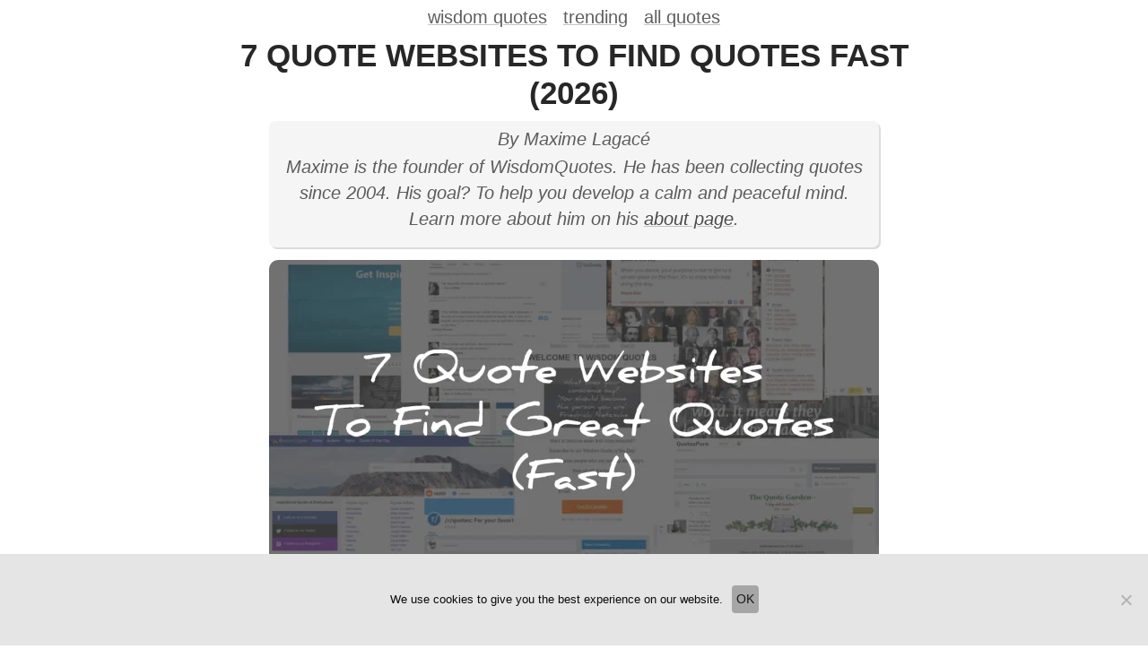

--- FILE ---
content_type: text/html; charset=UTF-8
request_url: https://wisdomquotes.com/quote-websites/
body_size: 19458
content:
<!DOCTYPE html>
<html dir="ltr" lang="en-US" prefix="og: https://ogp.me/ns#">
<head>
<!-- Global site tag (gtag.js) - Google Analytics -->
<script async src="https://www.googletagmanager.com/gtag/js?id=G-SF917T1ND9"></script>
<script>
  window.dataLayer = window.dataLayer || [];
  function gtag(){dataLayer.push(arguments);}
  gtag('js', new Date());
  gtag('config', 'G-SF917T1ND9');
</script>
<meta charset="UTF-8">
<meta name="viewport" content="width=device-width, initial-scale=1">
<meta name="msvalidate.01" content="18DDC7EE000F2D2304FCFD71B1F9B110" />
<link rel="profile" href="https://gmpg.org/xfn/11">
<link rel="pingback" href="https://wisdomquotes.com/xmlrpc.php">
<link rel="apple-touch-icon" sizes="180x180" href="/apple-touch-icon.png">
<link rel="icon" href="https://www.yoursite.com/favicon.ico?v=2" />
<link rel="icon" type="image/png" href="/favicon.ico?v=2">
<link rel="icon" type="image/png" sizes="32x32" href="/favicon-32x32.png">
<link rel="icon" type="image/png" sizes="16x16" href="/favicon-16x16.png">
<link rel="shortcut icon" type="image/png" sizes="32x32" href="/favicon-32x32.png">
<link rel="manifest" href="/manifest.json">
<link rel="mask-icon" href="/safari-pinned-tab.svg" color="#5bbad5">
<meta name="google-site-verification" content="qny7lqwNthgMOqa3jtZqRcVaoWXvwveyR3n9C86Y-N8" />
<meta name="theme-color" content="#ffffff">
<title>7 Quote Websites To Find Quotes Fast (2026)</title>
<link data-rocket-prefetch href="https://rules.quantcount.com" rel="dns-prefetch">
<link data-rocket-prefetch href="https://cdn.confiant-integrations.net" rel="dns-prefetch">
<link data-rocket-prefetch href="https://cdn.hadronid.net" rel="dns-prefetch">
<link data-rocket-prefetch href="https://secure.quantserve.com" rel="dns-prefetch">
<link data-rocket-prefetch href="https://zipthelake.com" rel="dns-prefetch">
<link data-rocket-prefetch href="https://www.googletagmanager.com" rel="dns-prefetch">
<link data-rocket-prefetch href="https://wisdomquotes.b-cdn.net" rel="dns-prefetch">
<link data-rocket-prefetch href="https://fonts.googleapis.com" rel="dns-prefetch">
<link data-rocket-prefetch href="https://static.addtoany.com" rel="dns-prefetch">
<link data-rocket-prefetch href="https://cdn.adpushup.com" rel="dns-prefetch">
<link data-rocket-prefetch href="https://delivery.adrecover.com" rel="dns-prefetch">
<link data-rocket-prefetch href="https://code.jquery.com" rel="dns-prefetch">
<link data-rocket-prefetch href="https://floor.pbxai.com" rel="dns-prefetch">
<link data-rocket-prefetch href="https://cdn.pbxai.com" rel="dns-prefetch">
<link data-rocket-prefetch href="https://securepubads.g.doubleclick.net" rel="dns-prefetch">
<link data-rocket-prefetch href="https://c.amazon-adsystem.com" rel="dns-prefetch">
<link data-rocket-prefetch href="https://s.lucead.com" rel="dns-prefetch">
<link data-rocket-prefetch href="https://config.aps.amazon-adsystem.com" rel="dns-prefetch">
<link data-rocket-prefetch href="https://secure.cdn.fastclick.net" rel="dns-prefetch">
<link data-rocket-prefetch href="https://tags.crwdcntrl.net" rel="dns-prefetch">
<link data-rocket-prefetch href="https://fundingchoicesmessages.google.com" rel="dns-prefetch">
<link data-rocket-prefetch href="https://cdn.prod.uidapi.com" rel="dns-prefetch">
<link data-rocket-prefetch href="https://dmp.im-apps.net" rel="dns-prefetch">
<link data-rocket-prefetch href="https://connectid.analytics.yahoo.com" rel="dns-prefetch">
<link data-rocket-prefetch href="https://cdn.prod.euid.eu" rel="dns-prefetch">
<link data-rocket-prefetch href="https://cdn.jsdelivr.net" rel="dns-prefetch">
<link data-rocket-prefetch href="https://invstatic101.creativecdn.com" rel="dns-prefetch">
<link data-rocket-prefetch href="https://cdn.id5-sync.com" rel="dns-prefetch">
<link data-rocket-prefetch href="https://static.criteo.net" rel="dns-prefetch">
<link data-rocket-prefetch href="https://e59af5eb962b5c6557963aaf72bfa8b2.safeframe.googlesyndication.com" rel="dns-prefetch">
<link data-rocket-prefetch href="https://img1.wsimg.com" rel="dns-prefetch">
<link data-rocket-prefetch href="https://gumi.criteo.com" rel="dns-prefetch"><link rel="preload" data-rocket-preload as="image" href="https://wisdomquotes.b-cdn.net/wp-content/uploads/quote-websites-find-great-quotes-fast-wisdom-quotes.webp" imagesrcset="https://wisdomquotes.b-cdn.net/wp-content/uploads/quote-websites-find-great-quotes-fast-wisdom-quotes.webp 680w, https://wisdomquotes.b-cdn.net/wp-content/uploads/quote-websites-find-great-quotes-fast-wisdom-quotes-300x158.webp 300w" imagesizes="(max-width: 680px) 100vw, 680px" fetchpriority="high">
	<style>img:is([sizes="auto" i], [sizes^="auto," i]) { contain-intrinsic-size: 3000px 1500px }</style>
	
		<!-- All in One SEO 4.9.3 - aioseo.com -->
	<meta name="description" content="Discover 7 quote websites that will help you find the best quotes (fast!). Learn the pros and cons for each of them and why you must use them today!" />
	<meta name="robots" content="max-snippet:-1, max-image-preview:large, max-video-preview:-1" />
	<meta name="author" content="Maxime"/>
	<link rel="canonical" href="https://wisdomquotes.com/quote-websites/" />
	<meta name="generator" content="All in One SEO (AIOSEO) 4.9.3" />
		<meta property="og:locale" content="en_US" />
		<meta property="og:site_name" content="Wisdom Quotes" />
		<meta property="og:type" content="article" />
		<meta property="og:title" content="7 Quote Websites To Find Quotes Fast (2026) – Wisdom Quotes" />
		<meta property="og:description" content="Discover 7 quote websites that will help you find the best quotes (fast!). Learn the pros and cons for each of them and why you must use them today!" />
		<meta property="og:url" content="https://wisdomquotes.com/quote-websites/" />
		<meta property="og:image" content="https://wisdomquotes.b-cdn.net/wp-content/uploads/quote-websites-find-great-quotes-fast-wisdom-quotes-1200.webp" />
		<meta property="og:image:secure_url" content="https://wisdomquotes.b-cdn.net/wp-content/uploads/quote-websites-find-great-quotes-fast-wisdom-quotes-1200.webp" />
		<meta property="og:image:width" content="1217" />
		<meta property="og:image:height" content="639" />
		<meta property="article:tag" content="article" />
		<meta property="article:published_time" content="2022-09-20T16:37:37+00:00" />
		<meta property="article:modified_time" content="2025-12-30T04:58:44+00:00" />
		<meta property="article:publisher" content="https://www.facebook.com/WisdomQuotesOfficial/" />
		<meta name="twitter:card" content="summary_large_image" />
		<meta name="twitter:site" content="@MLQuotes1" />
		<meta name="twitter:title" content="7 Quote Websites To Find Quotes Fast (2026) – Wisdom Quotes" />
		<meta name="twitter:description" content="Discover 7 quote websites that will help you find the best quotes (fast!). Learn the pros and cons for each of them and why you must use them today!" />
		<meta name="twitter:creator" content="@MLQuotes1" />
		<meta name="twitter:image" content="https://wisdomquotes.b-cdn.net/wp-content/uploads/quote-websites-find-great-quotes-fast-wisdom-quotes-1200.webp" />
		<meta name="twitter:label1" content="Written by" />
		<meta name="twitter:data1" content="Maxime" />
		<meta name="twitter:label2" content="Est. reading time" />
		<meta name="twitter:data2" content="6 minutes" />
		<script type="application/ld+json" class="aioseo-schema">
			{"@context":"https:\/\/schema.org","@graph":[{"@type":"Article","@id":"https:\/\/wisdomquotes.com\/quote-websites\/#article","name":"7 Quote Websites To Find Quotes Fast (2026)","headline":"7 Quote Websites To Find Quotes Fast (2026)","author":{"@id":"https:\/\/wisdomquotes.com\/author\/maxime9284844844444434434\/#author"},"publisher":{"@id":"https:\/\/wisdomquotes.com\/#organization"},"image":{"@type":"ImageObject","url":"https:\/\/wisdomquotes.b-cdn.net\/wp-content\/uploads\/quote-websites-find-great-quotes-fast-wisdom-quotes.webp","@id":"https:\/\/wisdomquotes.com\/quote-websites\/#articleImage","width":680,"height":357,"caption":"quote websites find great quotes fast wisdom"},"datePublished":"2022-09-20T12:37:37-04:00","dateModified":"2025-12-29T23:58:44-05:00","inLanguage":"en-US","mainEntityOfPage":{"@id":"https:\/\/wisdomquotes.com\/quote-websites\/#webpage"},"isPartOf":{"@id":"https:\/\/wisdomquotes.com\/quote-websites\/#webpage"},"articleSection":"article"},{"@type":"BreadcrumbList","@id":"https:\/\/wisdomquotes.com\/quote-websites\/#breadcrumblist","itemListElement":[{"@type":"ListItem","@id":"https:\/\/wisdomquotes.com#listItem","position":1,"name":"Home","item":"https:\/\/wisdomquotes.com","nextItem":{"@type":"ListItem","@id":"https:\/\/wisdomquotes.com\/category\/article\/#listItem","name":"article"}},{"@type":"ListItem","@id":"https:\/\/wisdomquotes.com\/category\/article\/#listItem","position":2,"name":"article","item":"https:\/\/wisdomquotes.com\/category\/article\/","nextItem":{"@type":"ListItem","@id":"https:\/\/wisdomquotes.com\/quote-websites\/#listItem","name":"7 Quote Websites To Find Quotes Fast (2026)"},"previousItem":{"@type":"ListItem","@id":"https:\/\/wisdomquotes.com#listItem","name":"Home"}},{"@type":"ListItem","@id":"https:\/\/wisdomquotes.com\/quote-websites\/#listItem","position":3,"name":"7 Quote Websites To Find Quotes Fast (2026)","previousItem":{"@type":"ListItem","@id":"https:\/\/wisdomquotes.com\/category\/article\/#listItem","name":"article"}}]},{"@type":"Organization","@id":"https:\/\/wisdomquotes.com\/#organization","name":"Wisdom Quotes","description":"Wise Quotes For Wise People","url":"https:\/\/wisdomquotes.com\/","telephone":"+15149848208","logo":{"@type":"ImageObject","url":"https:\/\/wisdomquotes.b-cdn.net\/wp-content\/uploads\/Logo-Wisdom-Quotes.png","@id":"https:\/\/wisdomquotes.com\/quote-websites\/#organizationLogo","width":500,"height":500},"image":{"@id":"https:\/\/wisdomquotes.com\/quote-websites\/#organizationLogo"},"sameAs":["https:\/\/www.facebook.com\/WisdomQuotesOfficial\/","https:\/\/twitter.com\/MLQuotes1","https:\/\/www.instagram.com\/maximelagace\/","https:\/\/www.pinterest.ca\/wisdomquotesofficial\/","https:\/\/www.youtube.com\/c\/maximelagace","https:\/\/www.linkedin.com\/in\/maximelagace\/"]},{"@type":"Person","@id":"https:\/\/wisdomquotes.com\/author\/maxime9284844844444434434\/#author","url":"https:\/\/wisdomquotes.com\/author\/maxime9284844844444434434\/","name":"Maxime"},{"@type":"WebPage","@id":"https:\/\/wisdomquotes.com\/quote-websites\/#webpage","url":"https:\/\/wisdomquotes.com\/quote-websites\/","name":"7 Quote Websites To Find Quotes Fast (2026)","description":"Discover 7 quote websites that will help you find the best quotes (fast!). Learn the pros and cons for each of them and why you must use them today!","inLanguage":"en-US","isPartOf":{"@id":"https:\/\/wisdomquotes.com\/#website"},"breadcrumb":{"@id":"https:\/\/wisdomquotes.com\/quote-websites\/#breadcrumblist"},"author":{"@id":"https:\/\/wisdomquotes.com\/author\/maxime9284844844444434434\/#author"},"creator":{"@id":"https:\/\/wisdomquotes.com\/author\/maxime9284844844444434434\/#author"},"datePublished":"2022-09-20T12:37:37-04:00","dateModified":"2025-12-29T23:58:44-05:00"},{"@type":"WebSite","@id":"https:\/\/wisdomquotes.com\/#website","url":"https:\/\/wisdomquotes.com\/","name":"Wisdom Quotes","description":"Wise Quotes For Wise People","inLanguage":"en-US","publisher":{"@id":"https:\/\/wisdomquotes.com\/#organization"}}]}
		</script>
		<!-- All in One SEO -->

<link rel='dns-prefetch' href='//static.addtoany.com' />
<link rel='dns-prefetch' href='//fonts.googleapis.com' />
<link rel='preconnect' href='https://wisdomquotes.b-cdn.net' />
<link rel="alternate" type="application/rss+xml" title="Wisdom Quotes &raquo; Feed" href="https://wisdomquotes.com/feed/" />
<link rel="alternate" type="application/rss+xml" title="Wisdom Quotes &raquo; Comments Feed" href="https://wisdomquotes.com/comments/feed/" />
<script type="text/javascript" id="wpp-js" src="https://wisdomquotes.b-cdn.net/wp-content/plugins/wordpress-popular-posts/assets/js/wpp.min.js?ver=7.3.6" data-sampling="0" data-sampling-rate="100" data-api-url="https://wisdomquotes.com/wp-json/wordpress-popular-posts" data-post-id="24477" data-token="6dc87cf40c" data-lang="0" data-debug="0"></script>
<link rel="alternate" type="application/rss+xml" title="Wisdom Quotes &raquo; 7 Quote Websites To Find Quotes Fast (2026) Comments Feed" href="https://wisdomquotes.com/quote-websites/feed/" />
<link rel='stylesheet' id='tonal-font-css' href='https://fonts.googleapis.com/css?family=Oxygen:400,300,700' type='text/css' media='all' />
<style id='wp-emoji-styles-inline-css' type='text/css'>

	img.wp-smiley, img.emoji {
		display: inline !important;
		border: none !important;
		box-shadow: none !important;
		height: 1em !important;
		width: 1em !important;
		margin: 0 0.07em !important;
		vertical-align: -0.1em !important;
		background: none !important;
		padding: 0 !important;
	}
</style>
<style id='classic-theme-styles-inline-css' type='text/css'>
/*! This file is auto-generated */
.wp-block-button__link{color:#fff;background-color:#32373c;border-radius:9999px;box-shadow:none;text-decoration:none;padding:calc(.667em + 2px) calc(1.333em + 2px);font-size:1.125em}.wp-block-file__button{background:#32373c;color:#fff;text-decoration:none}
</style>
<link rel='stylesheet' id='aioseo/css/src/vue/standalone/blocks/table-of-contents/global.scss-css' href='https://wisdomquotes.b-cdn.net/wp-content/plugins/all-in-one-seo-pack/dist/Lite/assets/css/table-of-contents/global.e90f6d47.css?ver=4.9.3' type='text/css' media='all' />
<style id='global-styles-inline-css' type='text/css'>
:root{--wp--preset--aspect-ratio--square: 1;--wp--preset--aspect-ratio--4-3: 4/3;--wp--preset--aspect-ratio--3-4: 3/4;--wp--preset--aspect-ratio--3-2: 3/2;--wp--preset--aspect-ratio--2-3: 2/3;--wp--preset--aspect-ratio--16-9: 16/9;--wp--preset--aspect-ratio--9-16: 9/16;--wp--preset--color--black: #000000;--wp--preset--color--cyan-bluish-gray: #abb8c3;--wp--preset--color--white: #ffffff;--wp--preset--color--pale-pink: #f78da7;--wp--preset--color--vivid-red: #cf2e2e;--wp--preset--color--luminous-vivid-orange: #ff6900;--wp--preset--color--luminous-vivid-amber: #fcb900;--wp--preset--color--light-green-cyan: #7bdcb5;--wp--preset--color--vivid-green-cyan: #00d084;--wp--preset--color--pale-cyan-blue: #8ed1fc;--wp--preset--color--vivid-cyan-blue: #0693e3;--wp--preset--color--vivid-purple: #9b51e0;--wp--preset--gradient--vivid-cyan-blue-to-vivid-purple: linear-gradient(135deg,rgba(6,147,227,1) 0%,rgb(155,81,224) 100%);--wp--preset--gradient--light-green-cyan-to-vivid-green-cyan: linear-gradient(135deg,rgb(122,220,180) 0%,rgb(0,208,130) 100%);--wp--preset--gradient--luminous-vivid-amber-to-luminous-vivid-orange: linear-gradient(135deg,rgba(252,185,0,1) 0%,rgba(255,105,0,1) 100%);--wp--preset--gradient--luminous-vivid-orange-to-vivid-red: linear-gradient(135deg,rgba(255,105,0,1) 0%,rgb(207,46,46) 100%);--wp--preset--gradient--very-light-gray-to-cyan-bluish-gray: linear-gradient(135deg,rgb(238,238,238) 0%,rgb(169,184,195) 100%);--wp--preset--gradient--cool-to-warm-spectrum: linear-gradient(135deg,rgb(74,234,220) 0%,rgb(151,120,209) 20%,rgb(207,42,186) 40%,rgb(238,44,130) 60%,rgb(251,105,98) 80%,rgb(254,248,76) 100%);--wp--preset--gradient--blush-light-purple: linear-gradient(135deg,rgb(255,206,236) 0%,rgb(152,150,240) 100%);--wp--preset--gradient--blush-bordeaux: linear-gradient(135deg,rgb(254,205,165) 0%,rgb(254,45,45) 50%,rgb(107,0,62) 100%);--wp--preset--gradient--luminous-dusk: linear-gradient(135deg,rgb(255,203,112) 0%,rgb(199,81,192) 50%,rgb(65,88,208) 100%);--wp--preset--gradient--pale-ocean: linear-gradient(135deg,rgb(255,245,203) 0%,rgb(182,227,212) 50%,rgb(51,167,181) 100%);--wp--preset--gradient--electric-grass: linear-gradient(135deg,rgb(202,248,128) 0%,rgb(113,206,126) 100%);--wp--preset--gradient--midnight: linear-gradient(135deg,rgb(2,3,129) 0%,rgb(40,116,252) 100%);--wp--preset--font-size--small: 13px;--wp--preset--font-size--medium: 20px;--wp--preset--font-size--large: 36px;--wp--preset--font-size--x-large: 42px;--wp--preset--spacing--20: 0.44rem;--wp--preset--spacing--30: 0.67rem;--wp--preset--spacing--40: 1rem;--wp--preset--spacing--50: 1.5rem;--wp--preset--spacing--60: 2.25rem;--wp--preset--spacing--70: 3.38rem;--wp--preset--spacing--80: 5.06rem;--wp--preset--shadow--natural: 6px 6px 9px rgba(0, 0, 0, 0.2);--wp--preset--shadow--deep: 12px 12px 50px rgba(0, 0, 0, 0.4);--wp--preset--shadow--sharp: 6px 6px 0px rgba(0, 0, 0, 0.2);--wp--preset--shadow--outlined: 6px 6px 0px -3px rgba(255, 255, 255, 1), 6px 6px rgba(0, 0, 0, 1);--wp--preset--shadow--crisp: 6px 6px 0px rgba(0, 0, 0, 1);}:where(.is-layout-flex){gap: 0.5em;}:where(.is-layout-grid){gap: 0.5em;}body .is-layout-flex{display: flex;}.is-layout-flex{flex-wrap: wrap;align-items: center;}.is-layout-flex > :is(*, div){margin: 0;}body .is-layout-grid{display: grid;}.is-layout-grid > :is(*, div){margin: 0;}:where(.wp-block-columns.is-layout-flex){gap: 2em;}:where(.wp-block-columns.is-layout-grid){gap: 2em;}:where(.wp-block-post-template.is-layout-flex){gap: 1.25em;}:where(.wp-block-post-template.is-layout-grid){gap: 1.25em;}.has-black-color{color: var(--wp--preset--color--black) !important;}.has-cyan-bluish-gray-color{color: var(--wp--preset--color--cyan-bluish-gray) !important;}.has-white-color{color: var(--wp--preset--color--white) !important;}.has-pale-pink-color{color: var(--wp--preset--color--pale-pink) !important;}.has-vivid-red-color{color: var(--wp--preset--color--vivid-red) !important;}.has-luminous-vivid-orange-color{color: var(--wp--preset--color--luminous-vivid-orange) !important;}.has-luminous-vivid-amber-color{color: var(--wp--preset--color--luminous-vivid-amber) !important;}.has-light-green-cyan-color{color: var(--wp--preset--color--light-green-cyan) !important;}.has-vivid-green-cyan-color{color: var(--wp--preset--color--vivid-green-cyan) !important;}.has-pale-cyan-blue-color{color: var(--wp--preset--color--pale-cyan-blue) !important;}.has-vivid-cyan-blue-color{color: var(--wp--preset--color--vivid-cyan-blue) !important;}.has-vivid-purple-color{color: var(--wp--preset--color--vivid-purple) !important;}.has-black-background-color{background-color: var(--wp--preset--color--black) !important;}.has-cyan-bluish-gray-background-color{background-color: var(--wp--preset--color--cyan-bluish-gray) !important;}.has-white-background-color{background-color: var(--wp--preset--color--white) !important;}.has-pale-pink-background-color{background-color: var(--wp--preset--color--pale-pink) !important;}.has-vivid-red-background-color{background-color: var(--wp--preset--color--vivid-red) !important;}.has-luminous-vivid-orange-background-color{background-color: var(--wp--preset--color--luminous-vivid-orange) !important;}.has-luminous-vivid-amber-background-color{background-color: var(--wp--preset--color--luminous-vivid-amber) !important;}.has-light-green-cyan-background-color{background-color: var(--wp--preset--color--light-green-cyan) !important;}.has-vivid-green-cyan-background-color{background-color: var(--wp--preset--color--vivid-green-cyan) !important;}.has-pale-cyan-blue-background-color{background-color: var(--wp--preset--color--pale-cyan-blue) !important;}.has-vivid-cyan-blue-background-color{background-color: var(--wp--preset--color--vivid-cyan-blue) !important;}.has-vivid-purple-background-color{background-color: var(--wp--preset--color--vivid-purple) !important;}.has-black-border-color{border-color: var(--wp--preset--color--black) !important;}.has-cyan-bluish-gray-border-color{border-color: var(--wp--preset--color--cyan-bluish-gray) !important;}.has-white-border-color{border-color: var(--wp--preset--color--white) !important;}.has-pale-pink-border-color{border-color: var(--wp--preset--color--pale-pink) !important;}.has-vivid-red-border-color{border-color: var(--wp--preset--color--vivid-red) !important;}.has-luminous-vivid-orange-border-color{border-color: var(--wp--preset--color--luminous-vivid-orange) !important;}.has-luminous-vivid-amber-border-color{border-color: var(--wp--preset--color--luminous-vivid-amber) !important;}.has-light-green-cyan-border-color{border-color: var(--wp--preset--color--light-green-cyan) !important;}.has-vivid-green-cyan-border-color{border-color: var(--wp--preset--color--vivid-green-cyan) !important;}.has-pale-cyan-blue-border-color{border-color: var(--wp--preset--color--pale-cyan-blue) !important;}.has-vivid-cyan-blue-border-color{border-color: var(--wp--preset--color--vivid-cyan-blue) !important;}.has-vivid-purple-border-color{border-color: var(--wp--preset--color--vivid-purple) !important;}.has-vivid-cyan-blue-to-vivid-purple-gradient-background{background: var(--wp--preset--gradient--vivid-cyan-blue-to-vivid-purple) !important;}.has-light-green-cyan-to-vivid-green-cyan-gradient-background{background: var(--wp--preset--gradient--light-green-cyan-to-vivid-green-cyan) !important;}.has-luminous-vivid-amber-to-luminous-vivid-orange-gradient-background{background: var(--wp--preset--gradient--luminous-vivid-amber-to-luminous-vivid-orange) !important;}.has-luminous-vivid-orange-to-vivid-red-gradient-background{background: var(--wp--preset--gradient--luminous-vivid-orange-to-vivid-red) !important;}.has-very-light-gray-to-cyan-bluish-gray-gradient-background{background: var(--wp--preset--gradient--very-light-gray-to-cyan-bluish-gray) !important;}.has-cool-to-warm-spectrum-gradient-background{background: var(--wp--preset--gradient--cool-to-warm-spectrum) !important;}.has-blush-light-purple-gradient-background{background: var(--wp--preset--gradient--blush-light-purple) !important;}.has-blush-bordeaux-gradient-background{background: var(--wp--preset--gradient--blush-bordeaux) !important;}.has-luminous-dusk-gradient-background{background: var(--wp--preset--gradient--luminous-dusk) !important;}.has-pale-ocean-gradient-background{background: var(--wp--preset--gradient--pale-ocean) !important;}.has-electric-grass-gradient-background{background: var(--wp--preset--gradient--electric-grass) !important;}.has-midnight-gradient-background{background: var(--wp--preset--gradient--midnight) !important;}.has-small-font-size{font-size: var(--wp--preset--font-size--small) !important;}.has-medium-font-size{font-size: var(--wp--preset--font-size--medium) !important;}.has-large-font-size{font-size: var(--wp--preset--font-size--large) !important;}.has-x-large-font-size{font-size: var(--wp--preset--font-size--x-large) !important;}
:where(.wp-block-post-template.is-layout-flex){gap: 1.25em;}:where(.wp-block-post-template.is-layout-grid){gap: 1.25em;}
:where(.wp-block-columns.is-layout-flex){gap: 2em;}:where(.wp-block-columns.is-layout-grid){gap: 2em;}
:root :where(.wp-block-pullquote){font-size: 1.5em;line-height: 1.6;}
</style>
<link rel='stylesheet' id='cookie-notice-front-css' href='https://wisdomquotes.b-cdn.net/wp-content/plugins/cookie-notice/css/front.min.css?ver=2.5.11' type='text/css' media='all' />
<link rel='stylesheet' id='daexthefu-google-font-css' href='https://fonts.googleapis.com/css2?family=Inter%3Awght%40400%3B500%3B600&#038;ver=1.14#038;display=swap' type='text/css' media='all' />
<link rel='stylesheet' id='daexthefu-general-css' href='https://wisdomquotes.b-cdn.net/wp-content/plugins/daext-helpful/public/assets/css/general.css?ver=1.14' type='text/css' media='all' />
<link rel='stylesheet' id='daexthefu-custom-css' href='https://wisdomquotes.b-cdn.net/wp-content/uploads/daexthefu_uploads/custom-1.css?ver=1.14' type='text/css' media='all' />
<link rel='stylesheet' id='quotescollection-css' href='https://wisdomquotes.b-cdn.net/wp-content/plugins/quotes-collection/css/quotes-collection.css?ver=2.5.2' type='text/css' media='all' />
<link rel='stylesheet' id='wordpress-popular-posts-css-css' href='https://wisdomquotes.b-cdn.net/wp-content/plugins/wordpress-popular-posts/assets/css/wpp.css?ver=7.3.6' type='text/css' media='all' />
<link rel='stylesheet' id='tonal-style-css' href='https://wisdomquotes.b-cdn.net/wp-content/themes/tonal-child/style.css?ver=6.8.3' type='text/css' media='all' />
<link rel='stylesheet' id='tonal-dark-css' href='https://wisdomquotes.b-cdn.net/wp-content/themes/tonal/css/tonal-dark.css?ver=20142102' type='text/css' media='all' />
<link rel='stylesheet' id='wpdreams-asl-basic-css' href='https://wisdomquotes.b-cdn.net/wp-content/plugins/ajax-search-lite/css/style.basic.css?ver=4.13.4' type='text/css' media='all' />
<style id='wpdreams-asl-basic-inline-css' type='text/css'>

					div[id*='ajaxsearchlitesettings'].searchsettings .asl_option_inner label {
						font-size: 0px !important;
						color: rgba(0, 0, 0, 0);
					}
					div[id*='ajaxsearchlitesettings'].searchsettings .asl_option_inner label:after {
						font-size: 11px !important;
						position: absolute;
						top: 0;
						left: 0;
						z-index: 1;
					}
					.asl_w_container {
						width: 100%;
						margin: 0px 0px 0px 0px;
						min-width: 200px;
					}
					div[id*='ajaxsearchlite'].asl_m {
						width: 100%;
					}
					div[id*='ajaxsearchliteres'].wpdreams_asl_results div.resdrg span.highlighted {
						font-weight: bold;
						color: rgb(0, 0, 0);
						background-color: rgb(122, 185, 251);
					}
					div[id*='ajaxsearchliteres'].wpdreams_asl_results .results img.asl_image {
						width: 150px;
						height: 90px;
						object-fit: cover;
					}
					div[id*='ajaxsearchlite'].asl_r .results {
						max-height: none;
					}
					div[id*='ajaxsearchlite'].asl_r {
						position: absolute;
					}
				
						div.asl_r.asl_w.vertical .results .item::after {
							display: block;
							position: absolute;
							bottom: 0;
							content: '';
							height: 1px;
							width: 100%;
							background: #D8D8D8;
						}
						div.asl_r.asl_w.vertical .results .item.asl_last_item::after {
							display: none;
						}
					
</style>
<link rel='stylesheet' id='wpdreams-asl-instance-css' href='https://wisdomquotes.b-cdn.net/wp-content/plugins/ajax-search-lite/css/style-curvy-blue.css?ver=4.13.4' type='text/css' media='all' />
<link rel='stylesheet' id='addtoany-css' href='https://wisdomquotes.b-cdn.net/wp-content/plugins/add-to-any/addtoany.min.css?ver=1.16' type='text/css' media='all' />
<style id='addtoany-inline-css' type='text/css'>
@media screen and (max-width:980px){
.a2a_floating_style.a2a_vertical_style{display:none;}
}
.addtoany_content { text-align:center; margin-bottom:20px}
</style>
<script type="text/javascript" id="addtoany-core-js-before">
/* <![CDATA[ */
window.a2a_config=window.a2a_config||{};a2a_config.callbacks=[];a2a_config.overlays=[];a2a_config.templates={};
/* ]]> */
</script>
<script type="text/javascript" defer src="https://static.addtoany.com/menu/page.js" id="addtoany-core-js"></script>
<script type="text/javascript" src="https://wisdomquotes.b-cdn.net/wp-includes/js/jquery/jquery.min.js?ver=3.7.1" id="jquery-core-js"></script>
<script type="text/javascript" src="https://wisdomquotes.b-cdn.net/wp-includes/js/jquery/jquery-migrate.min.js?ver=3.4.1" id="jquery-migrate-js"></script>
<script type="text/javascript" defer src="https://wisdomquotes.b-cdn.net/wp-content/plugins/add-to-any/addtoany.min.js?ver=1.1" id="addtoany-jquery-js"></script>
<script type="text/javascript" id="quotescollection-js-extra">
/* <![CDATA[ */
var quotescollectionAjax = {"ajaxUrl":"https:\/\/wisdomquotes.com\/wp-admin\/admin-ajax.php","nonce":"65c7ce58f2","nextQuote":"Next quote \u00bb","loading":"Loading...","error":"Error getting quote","autoRefreshMax":"20","autoRefreshCount":"0"};
/* ]]> */
</script>
<script type="text/javascript" src="https://wisdomquotes.b-cdn.net/wp-content/plugins/quotes-collection/js/quotes-collection.js?ver=2.5.2" id="quotescollection-js"></script>
<link rel="https://api.w.org/" href="https://wisdomquotes.com/wp-json/" /><link rel="alternate" title="JSON" type="application/json" href="https://wisdomquotes.com/wp-json/wp/v2/posts/24477" /><link rel="EditURI" type="application/rsd+xml" title="RSD" href="https://wisdomquotes.com/xmlrpc.php?rsd" />
<meta name="generator" content="WordPress 6.8.3" />
<link rel='shortlink' href='https://wisdomquotes.com/?p=24477' />
<link rel="alternate" title="oEmbed (JSON)" type="application/json+oembed" href="https://wisdomquotes.com/wp-json/oembed/1.0/embed?url=https%3A%2F%2Fwisdomquotes.com%2Fquote-websites%2F" />
<link rel="alternate" title="oEmbed (XML)" type="text/xml+oembed" href="https://wisdomquotes.com/wp-json/oembed/1.0/embed?url=https%3A%2F%2Fwisdomquotes.com%2Fquote-websites%2F&#038;format=xml" />


<!-- This site is optimized with the Schema plugin v1.7.9.6 - https://schema.press -->
<script type="application/ld+json">{"@context":"https:\/\/schema.org\/","@type":"BlogPosting","mainEntityOfPage":{"@type":"WebPage","@id":"https:\/\/wisdomquotes.com\/quote-websites\/"},"url":"https:\/\/wisdomquotes.com\/quote-websites\/","headline":"7 Quote Websites To Find Quotes Fast (2026)","datePublished":"2022-09-20T12:37:37-04:00","dateModified":"2025-12-29T23:58:44-05:00","publisher":{"@type":"Organization","@id":"https:\/\/wisdomquotes.com\/#organization","name":"Maxime Lagacé","logo":{"@type":"ImageObject","url":"https:\/\/wisdomquotes.com\/wp-content\/uploads\/wisdom-quotes-600-60.png","width":600,"height":60}},"image":{"@type":"ImageObject","url":"https:\/\/wisdomquotes.b-cdn.net\/wp-content\/uploads\/quote-websites-find-great-quotes-fast-wisdom-quotes.webp","width":696,"height":"357"},"articleSection":"article","description":"There are thousands of quote websites. But only a few stand out as the best in their category. Some of them have huge companies and funding behind them. And others are the result of a lifelong dedication to quality, simplicity, and beautiful words. So, let's stop wasting time and","author":{"@type":"Person","name":"Maxime","url":"https:\/\/wisdomquotes.com\/author\/maxime9284844844444434434\/","image":{"@type":"ImageObject","url":"https:\/\/secure.gravatar.com\/avatar\/6c671619e6fd3fdfc016a5d6e04922771145ae2e9f46b1ac1875439c4d59b285?s=96&d=mm&r=g","height":96,"width":96}},"commentCount":"0"}</script>

            <style id="wpp-loading-animation-styles">@-webkit-keyframes bgslide{from{background-position-x:0}to{background-position-x:-200%}}@keyframes bgslide{from{background-position-x:0}to{background-position-x:-200%}}.wpp-widget-block-placeholder,.wpp-shortcode-placeholder{margin:0 auto;width:60px;height:3px;background:#dd3737;background:linear-gradient(90deg,#dd3737 0%,#571313 10%,#dd3737 100%);background-size:200% auto;border-radius:3px;-webkit-animation:bgslide 1s infinite linear;animation:bgslide 1s infinite linear}</style>
            	<style type="text/css">
		body {
			background: #ffffff;
		}
		#page{
			z-index: 9999;
		}
		#page:before, #page:after {
    		background-color: #E5E5E5;
			z-index: 9999;
		}
		#page {
	    	border-left: 20px solid #E5E5E5;
    		border-right: 20px solid #E5E5E5;
			z-index: 9999;
		}
		h1,
		h2,
		h3,
		h4,
		h5,
		h6,
		a,
		a:visited {
			color: #000000;
		}
		body,
		button,
		input,
		select,
		textarea,
		a:hover {
			color: #191919;
		}
	</style>
					<link rel="preconnect" href="https://fonts.gstatic.com" crossorigin />
				<link rel="preload" as="style" href="//fonts.googleapis.com/css?family=Open+Sans&display=swap" />
								<link rel="stylesheet" href="//fonts.googleapis.com/css?family=Open+Sans&display=swap" media="all" />
				<body data-rsssl=1 class="wp-singular post-template-default single single-post postid-24477 single-format-standard wp-theme-tonal wp-child-theme-tonal-child cookies-not-set group-blog">
<div  id="59d62484-39bd-4bed-92ec-07cd631d9ebf" class="floatingadsidebar _ap_apex_ad" style="background: transparent; width: 120px; height: 600px; right: 0px; margin-right: 5px; top: 80px; text-align: center; display: block; position: fixed; z-index: 10000;">
<script>
var adpushup = window.adpushup = window.adpushup || {que:[]};
adpushup.que.push(function() {
adpushup.triggerAd("59d62484-39bd-4bed-92ec-07cd631d9ebf");
});
</script>
</div>
<div  id="1300248b-3669-44bc-a84e-e1af203e0801" class="floatingad" style="background: transparent; position: fixed; z-index: 10000; bottom: 0px; margin: auto; left: 0; right: 0; width: 320px; height: 50px;"><script>
var adpushup = window.adpushup = window.adpushup || {que:[]};
adpushup.que.push(function() {
adpushup.triggerAd("1300248b-3669-44bc-a84e-e1af203e0801");
});
</script></div>
<div  id="floatingmenu" style="margin-top:3px"><p><a class="topmenu" href="https://wisdomquotes.com/" title="wisdom quotes" style="text-decoration:underline;opacity:0.7;display:inline-block">wisdom quotes</a> <a class="topmenu" href="https://wisdomquotes.com/trending/" title="trending quotes" style="text-decoration:underline;margin-top:2px;opacity:0.7;display:inline-block">trending</a> <a style="text-decoration:underline;margin-top:2px;opacity:0.7;display:inline-block" class="topmenu" href="https://wisdomquotes.com/search/" title="all quotes">all quotes</a></p></div>
<div  id="page" class="hfeed site">
		<div  id="menu-block">
			<nav id="site-navigation" class="main-navigation" role="navigation">
		<a class="skip-link screen-reader-text" href="#content">Skip to content</a>
		<div class="menu-menu-container"><ul id="menu-menu" class="menu"><li id="menu-item-8536" class="menu-item menu-item-type-post_type menu-item-object-page menu-item-8536"><a href="https://wisdomquotes.com/about/">About</a></li>
<li id="menu-item-10509" class="menu-item menu-item-type-custom menu-item-object-custom menu-item-10509"><a target="_blank" href="http://bit.ly/WisdomQuotesFeedback">Give us Feedback</a></li>
<li id="menu-item-8320" class="menu-item menu-item-type-post_type menu-item-object-page menu-item-8320"><a href="https://wisdomquotes.com/subscribe/">Get the Quote of the Day</a></li>
</ul></div>	</nav><!-- #site-navigation .main-navigation -->

	<div  class="widget-areas">
							</div><!-- .widgets-areas -->	</div>
	<div  id="primary" class="content-area">
		<main  id="main" class="site-main" role="main">

		
			<article id="post-24477" class="post-24477 post type-post status-publish format-standard hentry category-article">
					<a href="https://wisdomquotes.com/quote-websites/#respond">		
		</a>
		<header class="entry-header fullwidth-block">	
		<h1 class="entry-title">
			7 Quote Websites To Find Quotes Fast (2026)		</h1>
	</header>
	<div class="center-block entry-content">  
		<div style="font-style:italic;margin-top:6px;margin-bottom:14px;margin-left:0 auto;margin-right:0 auto;padding-top:6px;padding-bottom:1px;padding-right:18px;padding-left:18px;background-color:#F5F5F5;box-shadow: 2px 2px #DCDCDC;border-radius:7px">
		<p style="text-align:center;margin-bottom:2px"><span style="opacity: 0.7">By Maxime Lagacé</span></p><p style="text-align:center;opacity:0.7;margin-top:2px;margin-bottom:10px;padding-bottom:6px">Maxime is the founder of WisdomQuotes. He has been collecting quotes since 2004. His goal? To help you develop a calm and peaceful mind. Learn more about him on his <a href="https://wisdomquotes.com/about/" style="display:inline-block" title="About Maxime Lagacé">about page</a>.</p>		</div>
		<p><img fetchpriority="high" decoding="async" class="aligncenter size-full wp-image-24481" style="margin-top: 10px;" src="https://wisdomquotes.b-cdn.net/wp-content/uploads/quote-websites-find-great-quotes-fast-wisdom-quotes.webp" alt="quote websites find great quotes fast wisdom" width="680" height="357" srcset="https://wisdomquotes.b-cdn.net/wp-content/uploads/quote-websites-find-great-quotes-fast-wisdom-quotes.webp 680w, https://wisdomquotes.b-cdn.net/wp-content/uploads/quote-websites-find-great-quotes-fast-wisdom-quotes-300x158.webp 300w" sizes="(max-width: 680px) 100vw, 680px" /><br />
There are thousands of quote websites.</p>
<p>But only a few stand out as the best in their category.</p>
<p>Some of them have huge companies and funding behind them.</p>
<p>And others are the result of a lifelong dedication to quality, simplicity, and beautiful words.</p>
<p>So, let&#8217;s stop wasting time and discover <strong>7 of the best quote websites</strong> <strong>that will help you find great quotes</strong>.</p>
<p>Here we go!</p>
<h2>Quote Website #1: <a href="https://quotegarden.com/" target="_blank" rel="noopener">QuoteGarden</a></h2>
<p><img decoding="async" class="aligncenter size-full wp-image-24484" src="https://wisdomquotes.b-cdn.net/wp-content/uploads/quote-websites-quotegarden.webp" alt="quote websites quotegarden" width="600" height="698" srcset="https://wisdomquotes.b-cdn.net/wp-content/uploads/quote-websites-quotegarden.webp 600w, https://wisdomquotes.b-cdn.net/wp-content/uploads/quote-websites-quotegarden-258x300.webp 258w" sizes="(max-width: 600px) 100vw, 600px" /></p>
<p>The first quote website I recommend is Quotegarden.com.</p>
<p>It has been around since 1998.</p>
<p>I contacted Terri Guillemets once, and I was surprised to get an answer. (Thank you, Terri! 😊)</p>
<p>As you can see in the screenshot, there are many topics covered.</p>
<p>There are even topics for special occasions like graduations, Mother&#8217;s Day, anniversaries, and more.</p>
<p><strong>What I like: </strong>Terri lives for quotes. She&#8217;s been searching for the best quotes (in old and new books) for a long time. You&#8217;ll find quotes on this website that you&#8217;ll find nowhere else. She didn&#8217;t create a quotation website. She created a <em><strong>unique</strong></em> quotation website. A true treasure trove of beautiful quotes (with sources).</p>
<p><strong>What could be better: </strong>There are no images on the website. There are only black quotes on a pale background.</p>
<p><strong>Takeaway: </strong>Most quotation websites are copycats, but Quotegarden is not. When I&#8217;m searching for rare quotes on a topic, it&#8217;s my go-to website.</p>
 <div style="margin-top:90px;margin-bottom:10px;text-align:center"><span style="font-size:15px;color:#686868">Advertisement</span></div>
<div id="d718538a-ea2e-4031-a30b-ff29d697e927" class="_ap_apex_ad" max-height="336">
	<script>
		var adpushup = window.adpushup  = window.adpushup || {que:[]};
		adpushup.que.push(function() {
			adpushup.triggerAd("d718538a-ea2e-4031-a30b-ff29d697e927");
		});
	</script>
</div>
<div style="margin-bottom:90px"></div>
<h2>Quote Website #2: <a href="https://quotefancy.com/" target="_blank" rel="noopener">QuoteFancy</a></h2>
<p><img decoding="async" class="aligncenter size-full wp-image-24485" src="https://wisdomquotes.b-cdn.net/wp-content/uploads/quote-websites-quotefancy.webp" alt="quote websites quotefancy" width="600" height="402" srcset="https://wisdomquotes.b-cdn.net/wp-content/uploads/quote-websites-quotefancy.webp 600w, https://wisdomquotes.b-cdn.net/wp-content/uploads/quote-websites-quotefancy-300x201.webp 300w" sizes="(max-width: 600px) 100vw, 600px" /><br />
QuoteFancy is a quote website I still use today.</p>
<p>There are thousands of topics and authors.</p>
<p>Most of the quotes are new to me, even if I&#8217;ve been in the quotation space since 2004.</p>
<p>There are over 8,740,000 results/pages when we search site:quotefancy.com on Google.</p>
<p><strong>What I like: </strong>The design is clean and simple. You can download the picture quotes and set them as your wallpaper. You can also vote for your favorite ones. Finally, you can create your picture quotes.</p>
<p><strong>What could be better: </strong>There&#8217;s no easy way to search, which makes it hard to find what you want. Also, there are no popular topics.</p>
<p><strong>Takeaway: </strong>QuoteFancy is a great quote website. Most of the quotes you&#8217;ll find are inspiring and useful.</p>
<h2>Quote Website #3: <a href="https://www.goodreads.com/quotes/" target="_blank" rel="noopener">Goodreads</a></h2>
<p><img loading="lazy" decoding="async" class="aligncenter size-full wp-image-24486" src="https://wisdomquotes.b-cdn.net/wp-content/uploads/quote-websites-goodreads.webp" alt="quote websites goodreads" width="600" height="498" srcset="https://wisdomquotes.b-cdn.net/wp-content/uploads/quote-websites-goodreads.webp 600w, https://wisdomquotes.b-cdn.net/wp-content/uploads/quote-websites-goodreads-300x249.webp 300w" sizes="auto, (max-width: 600px) 100vw, 600px" /></p>
<p>Goodreads has been around since 2007.</p>
<p>This website is mainly dedicated to books, but it has a /quotes/ section.</p>
<p>When users read a book, they can then create an entry/quote related to this book.</p>
<p>This website has massive traffic and lots of pages/topics/tags.</p>
<p><strong>What I like: </strong>You can vote for your favorite quotes. Each time you vote, you collect the quote in your library of favorite quotes. Moreover, since users can enter new quotes, it makes Goodreads fresh, dynamic, and collaborative.</p>
<p><strong>What could be better: </strong>You often see grammatical errors since users enter the quotes themselves. Also, it&#8217;s hard to verify the authenticity of the source (since users enter the quote and source themselves). Sometimes, the author of a book will quote another author. But users, when entering the quote in Goodreads, attribute the quote to the wrong author.</p>
<p><strong>Takeaway: </strong>Goodreads is a huge and interesting website where you can find rare quotes from books. I still use it today.</p>
 <div style="margin-top:90px;margin-bottom:10px;text-align:center"><span style="font-size:15px;color:#686868">Advertisement</span></div>
<div id="d718538a-ea2e-4031-a30b-ff29d697e927" class="_ap_apex_ad" max-height="336">
	<script>
		var adpushup = window.adpushup  = window.adpushup || {que:[]};
		adpushup.que.push(function() {
			adpushup.triggerAd("d718538a-ea2e-4031-a30b-ff29d697e927");
		});
	</script>
</div>
<div style="margin-bottom:90px"></div>
<h2>Quote Website #4: <a href="https://www.brainyquote.com/" target="_blank" rel="noopener">BrainyQuote</a></h2>
<p><img loading="lazy" decoding="async" class="aligncenter size-full wp-image-24487" src="https://wisdomquotes.b-cdn.net/wp-content/uploads/quote-websites-brainyquote.webp" alt="quote websites brainyquote" width="600" height="416" srcset="https://wisdomquotes.b-cdn.net/wp-content/uploads/quote-websites-brainyquote.webp 600w, https://wisdomquotes.b-cdn.net/wp-content/uploads/quote-websites-brainyquote-300x208.webp 300w" sizes="auto, (max-width: 600px) 100vw, 600px" /></p>
<p>BrainyQuote has been online since 2001.</p>
<p>It&#8217;s one of the biggest quote databases online, with thousands of authors and topics.</p>
<p>There are lots of images too, which makes it interesting to navigate.</p>
<p>They have a whole team searching and inserting new quotes every day.</p>
<p><strong>What I like: </strong>You can find almost any topic and author. It&#8217;s easy to navigate and find popular topics. There&#8217;s also an iOS app.</p>
<p><strong>What could be better: </strong>It&#8217;s not rare to find quotes that mean nothing: they are not inspiring or useful. They should remove them. Moreover, BrainyQuote has many ads, which make the experience less enjoyable. Finally, the images they use are not related to the quotes. They use landscapes all the time.</p>
<p><strong>Takeaway: </strong>BrainyQuote is a popular quote website. But &#8220;popular&#8221; doesn&#8217;t mean &#8220;good&#8221;. Indeed, BrainyQuote contains many average quotes and ads.</p>
<h2>Quote Website #5: <a href="https://www.azquotes.com/" target="_blank" rel="noopener">azquotes</a></h2>
<p><img loading="lazy" decoding="async" class="aligncenter size-full wp-image-24488" src="https://wisdomquotes.b-cdn.net/wp-content/uploads/quote-websites-azquotes.webp" alt="quote websites azquotes" width="600" height="477" srcset="https://wisdomquotes.b-cdn.net/wp-content/uploads/quote-websites-azquotes.webp 600w, https://wisdomquotes.b-cdn.net/wp-content/uploads/quote-websites-azquotes-300x239.webp 300w" sizes="auto, (max-width: 600px) 100vw, 600px" /></p>
<p>azquotes is another massive quote website.</p>
<p>I still use it to find quotes:</p>
<ul>
<li>it&#8217;s well-organized</li>
<li>simple to use</li>
<li>fast</li>
<li>not loaded with ads</li>
</ul>
<p>There are also many picture quotes with the authors&#8217; faces. It makes the research interesting.</p>
<p>Based on their website, they have over 1,300,000 quotes, 55,000 authors, and 200,000 quotes with sources.</p>
<p>They process books, news, and magazines to find new quotes every day.</p>
<p><strong>What I like: </strong>It&#8217;s easy to search and find good quotes. You can vote for your favorite quotes.</p>
<p><strong>What could be better: </strong>Like BrainyQuote, there are some quotes that mean nothing. Also, there are lots of overlapping topics. For example, &#8220;our deepest fear&#8221; and &#8220;our greatest fear&#8221; are two different topics on azquotes.</p>
<p><strong>Takeaway: </strong>azquotes is one of the biggest quote websites. You can find many great quotes, and lots of them have sources.</p>
<h2>Quote Website #6: <a href="https://www.reddit.com/r/QuotesPorn/" target="_blank" rel="noopener">Reddit/r/QuotesPorn</a></h2>
<p><img loading="lazy" decoding="async" class="aligncenter size-full wp-image-24489" src="https://wisdomquotes.b-cdn.net/wp-content/uploads/quote-websites-reddit-quotesporn.webp" alt="quote websites reddit quotesporn" width="600" height="427" srcset="https://wisdomquotes.b-cdn.net/wp-content/uploads/quote-websites-reddit-quotesporn.webp 600w, https://wisdomquotes.b-cdn.net/wp-content/uploads/quote-websites-reddit-quotesporn-300x214.webp 300w" sizes="auto, (max-width: 600px) 100vw, 600px" /></p>
<p>Reddit/r/Quotesporn is not like the preceding quote websites.</p>
<p>First, Reddit is a social network where people can bookmark and vote on any kind of article/image/video.</p>
<p>On this website, you can find groups (or subreddits, as they call them), and one of them is /QuotesPorn/, which is dedicated to quotes only.</p>
<p>There is also <a href="https://www.reddit.com/r/quotes/" target="_blank" rel="noopener">reddit.com/r/quotes/</a> which is another popular subreddit.</p>
<p><strong>What I like: </strong>Reddit&#8217;s traffic is massive, and voting is easy. This translates to finding inspiring quotes super easy. You can even sort them by Top Quotes of the Day/Week/Month/Year/All Time. Most of the quotes have beautiful or thought-provoking images.</p>
<p><strong>What could be better: </strong>You are not 100% sure whether the quote is authentic or fake. You need to verify for yourself on websites like <a href="https://quoteinvestigator.com/" target="_blank" rel="noopener">QuoteInvestigator</a>. Also, Reddit&#8217;s comment section is not always welcoming. People can be harsh, sarcastic, and obscure.</p>
<p><strong>Takeaway: </strong>You can find some of the best quotes on Reddit/r/QuotesPorn. <a href="https://www.reddit.com/r/QuotesPorn/top/?t=year" target="_blank" rel="noopener">Go check it out!</a></p>
<h2>Quote Website #7: <a href="https://wisdomquotes.com">WisdomQuotes</a></h2>
<p><img loading="lazy" decoding="async" class="aligncenter size-full wp-image-24490" src="https://wisdomquotes.b-cdn.net/wp-content/uploads/quote-websites-wisdomquotes.webp" alt="quote websites wisdomquotes" width="600" height="687" srcset="https://wisdomquotes.b-cdn.net/wp-content/uploads/quote-websites-wisdomquotes.webp 600w, https://wisdomquotes.b-cdn.net/wp-content/uploads/quote-websites-wisdomquotes-262x300.webp 262w" sizes="auto, (max-width: 600px) 100vw, 600px" /></p>
<p>WisdomQuotes is the website you&#8217;re on right now!</p>
<p>It&#8217;s been online since 2000, and I&#8217;ve been working on it since 2017.</p>
<p>There are hundreds of topics and a dozen authors you can learn from.</p>
<p>You can even find articles on <a href="https://wisdomquotes.com/how-to-be-happy/">how to be happy</a>, <a href="https://wisdomquotes.com/how-to-be-successful-in-life/">how to become successful in life</a>, <a href="https://wisdomquotes.com/life-tips/">life tips</a>, and more.</p>
<p>Finally, you can receive the <a href="https://wisdomquotes.com/quote-of-the-day/" target="_blank" rel="noopener">Quote of the Day</a> by email, for free.</p>
<p><strong>What I like: </strong>WisdomQuotes&#8217; mission is to help you live a simpler, better, and more peaceful life. It means the focus is on finding <strong>only the best quotes that could help you improve your life</strong>. You will not find useless or uninspiring quotes on it. (If so, please <a href="https://wisdomquotes.com/contact/">contact me</a>.) Also, the experience is soothing: there are no popups, dozens of ads, and distracting stuff. Only great quotes.</p>
<p><strong>What could be better: </strong>Some of the picture quotes are a little bit hard to read; the contrast of the text could be better. Also, some pages are too long. I could prune those to make the experience even better.</p>
<p><strong>Takeaway: </strong>WisdomQuotes has one of the best quote collections online. It&#8217;s simple to navigate and consume since this website is not loaded with ads.</p>
<h2>2 Bonus Websites And Quote Sources</h2>
<p>If you prefer social platforms to find quotes, here are 3 where I find inspiration:</p>
<p><strong><a href="https://www.instagram.com/stoicreflections/" target="_blank" rel="noopener">Stoic Reflections</a> (Instagram)</strong></p>
<p>You&#8217;ll find quotes on Stoicism with beautiful (and simple) designs.</p>
<p><a href="https://www.instagram.com/stoicreflections/" target="_blank" rel="noopener"><img loading="lazy" decoding="async" class="size-full wp-image-24491 alignnone" src="https://wisdomquotes.b-cdn.net/wp-content/uploads/quote-websites-stoic-reflections-instagram.webp" alt="quote websites stoic reflections instagram" width="192" height="176" /></a></p>
<p><strong><a href="https://www.instagram.com/thegoodquote/" target="_blank" rel="noopener">The Good Quote</a> (Instagram)</strong></p>
<p>You&#8217;ll find a variety of designs and images with interesting and rare quotes.</p>
<p><a href="https://www.instagram.com/thegoodquote/" target="_blank" rel="noopener"><img loading="lazy" decoding="async" class="size-full wp-image-24492 alignnone" src="https://wisdomquotes.b-cdn.net/wp-content/uploads/quote-websites-the-good-quote-instagram.webp" alt="quote websites the good quote instagram" width="192" height="176" /></a></p>
<h2>Conclusion</h2>
<p>I hope you discovered a few good quote websites.</p>
<p>My goal was to present the ones you could use in your own life.</p>
<p>Remember: if you prefer more <strong>classic quotes</strong>, go to <a href="https://www.azquotes.com/" target="_blank" rel="noopener">azquotes</a>, <a href="https://quotefancy.com/" target="_blank" rel="noopener">QuoteFancy</a>, <a href="https://www.brainyquote.com/" target="_blank" rel="noopener">BrainyQuote</a>, and <a href="https://www.goodreads.com/quotes/" target="_blank" rel="noopener">Goodreads</a>.</p>
<p>But if you want <strong>the best quote collections</strong>, go to <a href="https://www.quotegarden.com/" target="_blank" rel="noopener">QuoteGarden</a>, <a href="https://www.reddit.com/r/QuotesPorn/" target="_blank" rel="noopener">Reddit</a>, or <a href="https://wisdomquotes.com">WisdomQuotes</a>.</p>
<p><em><strong>What&#8217;s your favorite quote website? And remember: words can transform your life, if you find the right ones.</strong></em></p>

			<div id="daexthefu-container"
				class="daexthefu-container daexthefu-layout-side-by-side daexthefu-alignment-center"
				data-post-id="24477">

				<div class="daexthefu-feedback">
					<div class="daexthefu-text">
						<h3 class="daexthefu-title">Was this helpful?</h3>
					</div>
					<div class="daexthefu-buttons-container">
						<div class="daexthefu-buttons">
							
			<div class="daexthefu-yes daexthefu-button daexthefu-button-type-icon" data-value="1">
				
                <svg>
                    <defs>
                        <style>.happy-face-cls-1{fill:#c9c9c9;}.happy-face-cls-2{fill:#e1e1e1;}.happy-face-cls-3{fill:#676767;}</style>
                    </defs>
                    <g id="happy_face">
                        <circle class="happy-face-cls-1 daexthefu-icon-primary-color" cx="24" cy="24" r="17" />
                        <path class="happy-face-cls-2 daexthefu-icon-circle" d="m24,3c11.58,0,21,9.42,21,21s-9.42,21-21,21S3,35.58,3,24,12.42,3,24,3m0-1C11.85,2,2,11.85,2,24s9.85,22,22,22,22-9.85,22-22S36.15,2,24,2h0Z" />
                        <circle class="happy-face-cls-3 daexthefu-icon-secondary-color" cx="18" cy="22" r="2" />
                        <circle class="happy-face-cls-3 daexthefu-icon-secondary-color" cx="30" cy="22" r="2" />
                        <path class="happy-face-cls-3 daexthefu-icon-secondary-color" d="m16.79,29c-1.19,0-1.89,1.31-1.25,2.32,1.77,2.81,4.9,4.68,8.47,4.68s6.7-1.87,8.47-4.68c.63-1.01-.06-2.32-1.25-2.32-3.67,0-10.76,0-14.43,0Z" />
                    </g>
                </svg>			</div>

										
			<div class="daexthefu-no daexthefu-button daexthefu-button-type-icon" data-value="0">
				
                <svg>
                    <defs>
                        <style>
                            .sad-face-cls-1{fill:#c9c9c9;}.sad-face-cls-2{fill:#676767;}.sad-face-cls-3{fill:#e1e1e1;}.sad-face-cls-4{fill:#676767;}
                        </style>
                    </defs>
                    <g id="sad_face">
                        <circle class="sad-face-cls-1 daexthefu-icon-primary-color" cx="24" cy="24" r="17" />
                        <path class="sad-face-cls-3 daexthefu-icon-circle" d="m24,3c11.58,0,21,9.42,21,21s-9.42,21-21,21S3,35.58,3,24,12.42,3,24,3m0-1C11.85,2,2,11.85,2,24s9.85,22,22,22,22-9.85,22-22S36.15,2,24,2h0Z" />
                        <circle class="sad-face-cls-4 daexthefu-icon-secondary-color" cx="18" cy="22" r="2" />
                        <circle class="sad-face-cls-4 daexthefu-icon-secondary-color" cx="30" cy="22" r="2" />
                        <path class="sad-face-cls-2 daexthefu-icon-secondary-color" d="M16.9,34.5c-0.4,0-0.8-0.1-1.1-0.4c-0.6-0.6-0.6-1.5,0-2.1c2.2-2.2,5.1-3.4,8.1-3.4c3.1,0,6,1.2,8.1,3.4
                        c0.6,0.6,0.6,1.5,0,2.1s-1.5,0.6-2.1,0c-1.6-1.6-3.7-2.5-6-2.5s-4.4,0.9-6,2.5C17.7,34.4,17.3,34.5,16.9,34.5z" />
                    </g>
                </svg>			</div>

									</div>
					</div>
				</div>

				<div class="daexthefu-comment">
					<div class="daexthefu-comment-top-container">
						<label id="daexthefu-comment-label" class="daexthefu-comment-label"></label>
													<div class="daexthefu-comment-character-counter-container">
								<div id="daexthefu-comment-character-counter-number"
									class="daexthefu-comment-character-counter-number"></div>
								<div class="daexthefu-comment-character-counter-text"></div>
							</div>
											</div>
					<textarea id="daexthefu-comment-textarea" class="daexthefu-comment-textarea"
								placeholder="Type your message"
								maxlength="
								400									"></textarea>
					<div class="daexthefu-comment-buttons-container">
						<button class="daexthefu-comment-submit daexthefu-button">Submit</button>
						<button class="daexthefu-comment-cancel daexthefu-button">Cancel</button>
					</div>
				</div>

				<div class="daexthefu-successful-submission-text">Thanks for your feedback!</div>

			</div>

			<div class="addtoany_share_save_container addtoany_content addtoany_content_bottom"><div class="addtoany_header">Don't forget to share!</div><div class="a2a_kit a2a_kit_size_36 addtoany_list" data-a2a-url="https://wisdomquotes.com/quote-websites/" data-a2a-title="7 Quote Websites To Find Quotes Fast (2026)"><a class="a2a_button_facebook" href="https://www.addtoany.com/add_to/facebook?linkurl=https%3A%2F%2Fwisdomquotes.com%2Fquote-websites%2F&amp;linkname=7%20Quote%20Websites%20To%20Find%20Quotes%20Fast%20%282026%29" title="Facebook" rel="nofollow noopener" target="_blank"></a><a class="a2a_button_email" href="https://www.addtoany.com/add_to/email?linkurl=https%3A%2F%2Fwisdomquotes.com%2Fquote-websites%2F&amp;linkname=7%20Quote%20Websites%20To%20Find%20Quotes%20Fast%20%282026%29" title="Email" rel="nofollow noopener" target="_blank"></a><a class="a2a_button_pinterest" href="https://www.addtoany.com/add_to/pinterest?linkurl=https%3A%2F%2Fwisdomquotes.com%2Fquote-websites%2F&amp;linkname=7%20Quote%20Websites%20To%20Find%20Quotes%20Fast%20%282026%29" title="Pinterest" rel="nofollow noopener" target="_blank"></a><a class="a2a_dd addtoany_share_save addtoany_share" href="https://www.addtoany.com/share"></a></div></div>				
		<footer class="center-block entry-meta">
			<h2 style="padding-top:40px" id="authorbio">Author Bio</h2>
			
			<img style="border-radius:50%;padding-top:0px;margin-top:0px" alt="maxime lagace" width="120" height="120" src="https://wisdomquotes.b-cdn.net/wp-content/uploads/maxime-lagace.jpg"/><p><a href="https://wisdomquotes.com/about/">Maxime Lagacé</a> started collecting quotes in 2004 after he lost his girlfriend in a car accident.</p><p>In search of meaning, he dived in the self-improvement world, psychology and trail running.</p><p>Books, blogs, quotes and nature became his guide.</p><p>He started journaling, reflecting, writing his thoughts, feelings and quotes.</p><p>His goal was to understand his pain, his depression, his fears, his lack of motivation and inspiration.</p><p>He finished his software engineering degree in 2007 at the École de Technologie Supérieure de Montréal.</p><p>A few years later, he started his first website to share his love of quotes.</p><p>Maxime is a father of two, husband, and INFJ.</p><p>Other notable interests of Maxime are health (mental and physical), meditation, bananas, SEO, human potential, and education.</p><p>You can find him on <a target ="_blank" href="https://twitter.com/mlquotes1/" title="X">X</a>, <a target ="_blank" href="https://www.facebook.com/Maxime.Lagace" title="Facebook">Facebook</a>, <a target="_blank" href="https://www.threads.com/@maximelagace" title="Threads">Threads</a>, <a target ="_blank" href="https://www.pinterest.ca/wisdomquotesofficial/" title="Pinterest">Pinterest</a>, <a target ="_blank" href="https://www.linkedin.com/in/maximelagace/" title="LinkedIn">LinkedIn</a>, <a target ="_blank" href="https://substack.com/@wisdomquotes" title="Substack">Substack</a>, <a target ="_blank" href="https://www.youtube.com/c/maximelagace" title="YouTube">YouTube</a>.</p>			<h2 style="margin-top:70px">Last update</h2>
			<p>December 29, 2025</p>
			<p style="margin-top:30px"><em><strong>Disclaimer</strong>: This article may include affiliate links to books and products we think are useful for our readers. If you choose buy through links on this page, we may earn a little commission at no extra cost to you. In the end, this will help WisdomQuotes become better. Thank you.</em></p>
		</footer>
	</div>
</article>

				
	
			<div id="comments" class="comments-area">
</div><!-- #comments .comments-area -->

		
		</main><!-- #main .site-main -->
	</div><!-- #primary .content-area -->

</div>
<footer data-wpr-lazyrender="1" id="colophon" class="site-footer centered" role="contentinfo" style="background-color:#E8E8E8">
   <div  style="margin-bottom:14px;text-align:center;max-width:620px;margin-left:auto;margin-right:auto">
		<h4 style="font-weight:700;opacity:0.9;font-size:24px">Wisdom Quotes</h4>
		<a href="/about/" title="About" style="display:inline-block;text-decoration:underline;padding:2px 6px;line-height:33px;font-size:19.5px;opacity:0.9">About</a> <a href="/maxime-lagace-quotes/" title="Maxime Lagacé Quotes" style="display:inline-block;text-decoration:underline;padding:2px 6px;line-height:33px;font-size:19.5px;opacity:0.9">Maxime Lagacé Quotes</a> <a href="/life-changing-books/" title="Life-Changing Books" style="display:inline-block;text-decoration:underline;padding:2px 6px;line-height:33px;font-size:19.5px;opacity:0.9">Recommended Books</a> <a href="https://chrome.google.com/webstore/detail/wisdomquotescom/gkkkifaenpapaijjioemeomdfcdebcmo?hl=en&authuser=0" title="Chrome Extension" style="display:inline-block;text-decoration:underline;padding:5px;line-height:33px;font-size:19.5px;opacity:0.9" target="_blank">Free Chrome Extension</a> <a href="https://maximelagace.gumroad.com/l/ahslo" rel="nofollow" target="_blank" style="display:inline-block;text-decoration:underline;padding:2px 6px;line-height:33px;font-size:19.5px;opacity:0.9" title="Free Checklist">Free Checklist</a> <a href="https://maximelagace.gumroad.com/l/psiul" rel="nofollow" target="_blank" style="display:inline-block;text-decoration:underline;padding:2px 6px;line-height:33px;font-size:19.5px;opacity:0.9" title="Quotes Collection">Quotes Collection</a> <a href="https://bit.ly/InnerPeaceEbook" title="The Inner Peace Book" style="display:inline-block;text-decoration:underline;padding:2px 6px;line-height:33px;font-size:19.5px;opacity:0.9" target="_blank" rel="nofollow noopener">The Inner Peace Book</a> <a href="https://maximelagace.gumroad.com/l/mementomori" title="The Inner Peace Book" style="display:inline-block;text-decoration:underline;padding:2px 6px;line-height:33px;font-size:19.5px;opacity:0.9" target="_blank" rel="nofollow noopener">The Memento Mori Calendar</a> <a href="/citations/" title="Français" style="display:inline-block;text-decoration:underline;padding:5px;line-height:33px;font-size:19.5px;opacity:0.9">Français</a> <a href="/privacy-policy/" title="Privacy Policy" style="display:inline-block;text-decoration:underline;padding:2px 6px;line-height:33px;font-size:19.5px;opacity:0.9">Privacy</a> <a href="/contact/" title="Contact" style="display:inline-block;text-decoration:underline;padding:2px 6px;line-height:33px;font-size:19.5px;opacity:0.9">Contact</a>
	</div>
	<div  style="margin-bottom:14px;margin-top:20px;padding-left:10px;padding-right:10px;text-align:center;max-width:620px;margin-left:auto;margin-right:auto">
		<h4 style="font-weight:700;opacity:0.9;font-size:24px">Our mission</h4>
		<p>Let's become wiser, together, one quote at a time.</span></p>
	</div>
	<div  style="margin-bottom:14px;margin-top:10px;text-align:center;max-width:620px;margin-left:auto;margin-right:auto">
		<h4 style="font-weight:700;opacity:0.9;font-size:24px">Social</h4>
		<a href="https://www.amazon.com/author/maximelagace" title="Amazon" style="display:inline-block;text-decoration:underline;padding:2px 6px;line-height:33px;font-size:19.5px;opacity:0.9" target="_blank">Amazon</a> <a href="https://www.facebook.com/WisdomQuotesOfficial/" title="Facebook" style="display:inline-block;text-decoration:underline;padding:2px 6px;line-height:33px;font-size:19.5px;opacity:0.9" target="_blank">Facebook</a> <a href="https://www.pinterest.ca/wisdomquotesofficial/" title="Pinterest" style="display:inline-block;text-decoration:underline;padding:2px 6px;line-height:33px;font-size:19.5px;opacity:0.9" target="_blank">Pinterest</a> <a href="https://www.youtube.com/c/maximelagace" title="YouTube" style="display:inline-block;text-decoration:underline;padding:2px 6px;line-height:33px;font-size:19.5px;opacity:0.9" target="_blank">YouTube</a> <a href="https://twitter.com/mlquotes1/" title="X" style="display:inline-block;text-decoration:underline;padding:2px 6px;line-height:33px;font-size:19.5px;opacity:0.9" target="_blank">X</a> <a style="display:inline-block;text-decoration:underline;padding:2px 6px;line-height:33px;font-size:19.5px;opacity:0.9" href="mailto:maxime@wisdomquotes.com">maxime@wisdomquotes.com</a>
	</div>
	<div  style="margin-top:25px;text-align:center;max-width:620px;margin-left:auto;margin-right:auto">
		<h4 style="font-weight:700;opacity:0.9;font-size:24px">Quotes</h4>
		<a href="/life-quotes/" title="Life Quotes" style="display:inline-block;text-decoration:underline;padding:2px 6px;line-height:33px;font-size:19.5px;opacity:0.9">Life Quotes</a> <a href="/short-quotes/" title="Short Quotes" style="display:inline-block;text-decoration:underline;padding:2px 6px;line-height:33px;font-size:19.5px;opacity:0.9">Short Quotes</a> <a href="/positive-quotes/" title="Positive Quotes" style="display:inline-block;text-decoration:underline;padding:2px 6px;line-height:33px;font-size:19.5px;opacity:0.9">Positive Quotes</a> <a href="/inner-peace-quotes/" title="Inner Peace Quotes" style="display:inline-block;text-decoration:underline;padding:2px 6px;line-height:33px;font-size:19.5px;opacity:0.9">Inner Peace Quotes</a> <a href="/happiness-quotes/" title="Happiness Quotes" style="display:inline-block;text-decoration:underline;padding:2px 6px;line-height:33px;font-size:19.5px;opacity:0.9">Happiness Quotes</a> <a href="/quote-of-the-day/" title="Quote Of The Day" style="display:inline-block;text-decoration:underline;padding:2px 6px;line-height:33px;font-size:19.5px;opacity:0.9">Quote of the Day</a>
	</div>
	<div  style="margin-top:25px;margin-bottom:5px;text-align:center;margin-left:auto;margin-right:auto">
		<a href="#page" title="Back to top" style="display:inline-block;text-decoration:underline;font-style: italic;padding:2px 6px;line-height:33px;font-size:17px;opacity:0.9">Back to top ▲</a>
	</div>
</footer>
<div data-wpr-lazyrender="1" style="background-color:white;text-align:center;" class="padMoreMobile">
	<div ><p style="margin-top:9px;margin-bottom:3px;opacity:0.6;font-size:16px;font-style:italic">"To be happy, you don't need more stuff, you need more wisdom."</p></div>
	<div  style="margin-bottom:4px;text-align:center">
		<a href="https://wisdomquotes.com" title="Wisdom Quotes"><img src="https://wisdomquotes.b-cdn.net/wp-content/uploads/wisdom-quotes-logo-80.webp" width="80px" height="80px" style="display:block;margin-bottom:4px" class="aligncenter"/></a>
		<div  style="display:inline-block"><a style="font-size:24px;font-weight:600;text-decoration:none;display:inline-block;opacity:0.5" href="https://wisdomquotes.com" title="Wisdom Quotes">WISDOM QUOTES</a></div>
	</div>
	<div ><p style="opacity:0.6;font-size:16px;font-style:italic">Copyright © 2004-2024</p></div>
</div>
</div>
<script type="speculationrules">
{"prefetch":[{"source":"document","where":{"and":[{"href_matches":"\/*"},{"not":{"href_matches":["\/wp-*.php","\/wp-admin\/*","\/wp-content\/uploads\/*","\/wp-content\/*","\/wp-content\/plugins\/*","\/wp-content\/themes\/tonal-child\/*","\/wp-content\/themes\/tonal\/*","\/*\\?(.+)"]}},{"not":{"selector_matches":"a[rel~=\"nofollow\"]"}},{"not":{"selector_matches":".no-prefetch, .no-prefetch a"}}]},"eagerness":"conservative"}]}
</script>
<div  class="a2a_kit a2a_kit_size_28 a2a_floating_style a2a_vertical_style" data-a2a-scroll-show="400" style="left:0px;top:150px;background-color:transparent"><a class="a2a_button_facebook" href="https://www.addtoany.com/add_to/facebook?linkurl=https%3A%2F%2Fwisdomquotes.com%2Fquote-websites%2F&amp;linkname=7%20Quote%20Websites%20To%20Find%20Quotes%20Fast%20%282026%29" title="Facebook" rel="nofollow noopener" target="_blank"></a><a class="a2a_button_email" href="https://www.addtoany.com/add_to/email?linkurl=https%3A%2F%2Fwisdomquotes.com%2Fquote-websites%2F&amp;linkname=7%20Quote%20Websites%20To%20Find%20Quotes%20Fast%20%282026%29" title="Email" rel="nofollow noopener" target="_blank"></a><a class="a2a_button_pinterest" href="https://www.addtoany.com/add_to/pinterest?linkurl=https%3A%2F%2Fwisdomquotes.com%2Fquote-websites%2F&amp;linkname=7%20Quote%20Websites%20To%20Find%20Quotes%20Fast%20%282026%29" title="Pinterest" rel="nofollow noopener" target="_blank"></a><a class="a2a_dd addtoany_share_save addtoany_share" href="https://www.addtoany.com/share"></a></div><script type="text/javascript" id="cookie-notice-front-js-before">
/* <![CDATA[ */
var cnArgs = {"ajaxUrl":"https:\/\/wisdomquotes.com\/wp-admin\/admin-ajax.php","nonce":"f66c847554","hideEffect":"none","position":"bottom","onScroll":true,"onScrollOffset":300,"onClick":true,"cookieName":"cookie_notice_accepted","cookieTime":31536000,"cookieTimeRejected":2592000,"globalCookie":false,"redirection":false,"cache":true,"revokeCookies":false,"revokeCookiesOpt":"automatic"};
/* ]]> */
</script>
<script type="text/javascript" src="https://wisdomquotes.b-cdn.net/wp-content/plugins/cookie-notice/js/front.min.js?ver=2.5.11" id="cookie-notice-front-js"></script>
<script type="text/javascript" id="daexthefu-main-js-before">
/* <![CDATA[ */
window.DAEXTHEFU_PHPDATA = {"ajaxUrl":"https:\/\/wisdomquotes.com\/wp-admin\/admin-ajax.php","nonce":"50f5e7e470","uniqueSubmission":0,"cookieExpiration":3153600000,"commentForm":0,"textareaCharacters":400,"textareaLabelPositiveFeedback":"We're glad that you liked the post! Let us know why (optional)","textareaLabelNegativeFeedback":"We're sorry to hear that. Please let us know how we can improve. (optional)"}
/* ]]> */
</script>
<script type="text/javascript" src="https://wisdomquotes.b-cdn.net/wp-content/plugins/daext-helpful/public/assets/js/main.js?ver=1.14" id="daexthefu-main-js"></script>
<script type="text/javascript" id="rocket-browser-checker-js-after">
/* <![CDATA[ */
"use strict";var _createClass=function(){function defineProperties(target,props){for(var i=0;i<props.length;i++){var descriptor=props[i];descriptor.enumerable=descriptor.enumerable||!1,descriptor.configurable=!0,"value"in descriptor&&(descriptor.writable=!0),Object.defineProperty(target,descriptor.key,descriptor)}}return function(Constructor,protoProps,staticProps){return protoProps&&defineProperties(Constructor.prototype,protoProps),staticProps&&defineProperties(Constructor,staticProps),Constructor}}();function _classCallCheck(instance,Constructor){if(!(instance instanceof Constructor))throw new TypeError("Cannot call a class as a function")}var RocketBrowserCompatibilityChecker=function(){function RocketBrowserCompatibilityChecker(options){_classCallCheck(this,RocketBrowserCompatibilityChecker),this.passiveSupported=!1,this._checkPassiveOption(this),this.options=!!this.passiveSupported&&options}return _createClass(RocketBrowserCompatibilityChecker,[{key:"_checkPassiveOption",value:function(self){try{var options={get passive(){return!(self.passiveSupported=!0)}};window.addEventListener("test",null,options),window.removeEventListener("test",null,options)}catch(err){self.passiveSupported=!1}}},{key:"initRequestIdleCallback",value:function(){!1 in window&&(window.requestIdleCallback=function(cb){var start=Date.now();return setTimeout(function(){cb({didTimeout:!1,timeRemaining:function(){return Math.max(0,50-(Date.now()-start))}})},1)}),!1 in window&&(window.cancelIdleCallback=function(id){return clearTimeout(id)})}},{key:"isDataSaverModeOn",value:function(){return"connection"in navigator&&!0===navigator.connection.saveData}},{key:"supportsLinkPrefetch",value:function(){var elem=document.createElement("link");return elem.relList&&elem.relList.supports&&elem.relList.supports("prefetch")&&window.IntersectionObserver&&"isIntersecting"in IntersectionObserverEntry.prototype}},{key:"isSlowConnection",value:function(){return"connection"in navigator&&"effectiveType"in navigator.connection&&("2g"===navigator.connection.effectiveType||"slow-2g"===navigator.connection.effectiveType)}}]),RocketBrowserCompatibilityChecker}();
/* ]]> */
</script>
<script type="text/javascript" id="rocket-preload-links-js-extra">
/* <![CDATA[ */
var RocketPreloadLinksConfig = {"excludeUris":"\/trending\/|\/random-quotes\/|\/contact\/|\/quote-of-the-day\/|\/|\/(?:.+\/)?feed(?:\/(?:.+\/?)?)?$|\/(?:.+\/)?embed\/|\/(index.php\/)?(.*)wp-json(\/.*|$)|\/refer\/|\/go\/|\/recommend\/|\/recommends\/","usesTrailingSlash":"1","imageExt":"jpg|jpeg|gif|png|tiff|bmp|webp|avif|pdf|doc|docx|xls|xlsx|php","fileExt":"jpg|jpeg|gif|png|tiff|bmp|webp|avif|pdf|doc|docx|xls|xlsx|php|html|htm","siteUrl":"https:\/\/wisdomquotes.com","onHoverDelay":"100","rateThrottle":"3"};
/* ]]> */
</script>
<script type="text/javascript" id="rocket-preload-links-js-after">
/* <![CDATA[ */
(function() {
"use strict";var r="function"==typeof Symbol&&"symbol"==typeof Symbol.iterator?function(e){return typeof e}:function(e){return e&&"function"==typeof Symbol&&e.constructor===Symbol&&e!==Symbol.prototype?"symbol":typeof e},e=function(){function i(e,t){for(var n=0;n<t.length;n++){var i=t[n];i.enumerable=i.enumerable||!1,i.configurable=!0,"value"in i&&(i.writable=!0),Object.defineProperty(e,i.key,i)}}return function(e,t,n){return t&&i(e.prototype,t),n&&i(e,n),e}}();function i(e,t){if(!(e instanceof t))throw new TypeError("Cannot call a class as a function")}var t=function(){function n(e,t){i(this,n),this.browser=e,this.config=t,this.options=this.browser.options,this.prefetched=new Set,this.eventTime=null,this.threshold=1111,this.numOnHover=0}return e(n,[{key:"init",value:function(){!this.browser.supportsLinkPrefetch()||this.browser.isDataSaverModeOn()||this.browser.isSlowConnection()||(this.regex={excludeUris:RegExp(this.config.excludeUris,"i"),images:RegExp(".("+this.config.imageExt+")$","i"),fileExt:RegExp(".("+this.config.fileExt+")$","i")},this._initListeners(this))}},{key:"_initListeners",value:function(e){-1<this.config.onHoverDelay&&document.addEventListener("mouseover",e.listener.bind(e),e.listenerOptions),document.addEventListener("mousedown",e.listener.bind(e),e.listenerOptions),document.addEventListener("touchstart",e.listener.bind(e),e.listenerOptions)}},{key:"listener",value:function(e){var t=e.target.closest("a"),n=this._prepareUrl(t);if(null!==n)switch(e.type){case"mousedown":case"touchstart":this._addPrefetchLink(n);break;case"mouseover":this._earlyPrefetch(t,n,"mouseout")}}},{key:"_earlyPrefetch",value:function(t,e,n){var i=this,r=setTimeout(function(){if(r=null,0===i.numOnHover)setTimeout(function(){return i.numOnHover=0},1e3);else if(i.numOnHover>i.config.rateThrottle)return;i.numOnHover++,i._addPrefetchLink(e)},this.config.onHoverDelay);t.addEventListener(n,function e(){t.removeEventListener(n,e,{passive:!0}),null!==r&&(clearTimeout(r),r=null)},{passive:!0})}},{key:"_addPrefetchLink",value:function(i){return this.prefetched.add(i.href),new Promise(function(e,t){var n=document.createElement("link");n.rel="prefetch",n.href=i.href,n.onload=e,n.onerror=t,document.head.appendChild(n)}).catch(function(){})}},{key:"_prepareUrl",value:function(e){if(null===e||"object"!==(void 0===e?"undefined":r(e))||!1 in e||-1===["http:","https:"].indexOf(e.protocol))return null;var t=e.href.substring(0,this.config.siteUrl.length),n=this._getPathname(e.href,t),i={original:e.href,protocol:e.protocol,origin:t,pathname:n,href:t+n};return this._isLinkOk(i)?i:null}},{key:"_getPathname",value:function(e,t){var n=t?e.substring(this.config.siteUrl.length):e;return n.startsWith("/")||(n="/"+n),this._shouldAddTrailingSlash(n)?n+"/":n}},{key:"_shouldAddTrailingSlash",value:function(e){return this.config.usesTrailingSlash&&!e.endsWith("/")&&!this.regex.fileExt.test(e)}},{key:"_isLinkOk",value:function(e){return null!==e&&"object"===(void 0===e?"undefined":r(e))&&(!this.prefetched.has(e.href)&&e.origin===this.config.siteUrl&&-1===e.href.indexOf("?")&&-1===e.href.indexOf("#")&&!this.regex.excludeUris.test(e.href)&&!this.regex.images.test(e.href))}}],[{key:"run",value:function(){"undefined"!=typeof RocketPreloadLinksConfig&&new n(new RocketBrowserCompatibilityChecker({capture:!0,passive:!0}),RocketPreloadLinksConfig).init()}}]),n}();t.run();
}());
/* ]]> */
</script>
<script type="text/javascript" src="https://wisdomquotes.b-cdn.net/wp-content/themes/tonal/js/skip-link-focus-fix.js?ver=20130115" id="tonal-skip-link-focus-fix-js"></script>
<script type="text/javascript" src="https://wisdomquotes.b-cdn.net/wp-content/themes/tonal/js/tonal.js?ver=20142202" id="tonal-scripts-js"></script>
<script type="text/javascript" src="https://wisdomquotes.b-cdn.net/wp-includes/js/comment-reply.min.js?ver=6.8.3" id="comment-reply-js" async="async" data-wp-strategy="async"></script>
<script type="text/javascript" id="wd-asl-ajaxsearchlite-js-before">
/* <![CDATA[ */
window.ASL = typeof window.ASL !== 'undefined' ? window.ASL : {}; window.ASL.wp_rocket_exception = "DOMContentLoaded"; window.ASL.ajaxurl = "https:\/\/wisdomquotes.com\/wp-admin\/admin-ajax.php"; window.ASL.backend_ajaxurl = "https:\/\/wisdomquotes.com\/wp-admin\/admin-ajax.php"; window.ASL.asl_url = "https:\/\/wisdomquotes.b-cdn.net\/wp-content\/plugins\/ajax-search-lite\/"; window.ASL.detect_ajax = 1; window.ASL.media_query = 4780; window.ASL.version = 4780; window.ASL.pageHTML = ""; window.ASL.additional_scripts = []; window.ASL.script_async_load = false; window.ASL.init_only_in_viewport = true; window.ASL.font_url = "https:\/\/wisdomquotes.b-cdn.net\/wp-content\/plugins\/ajax-search-lite\/css\/fonts\/icons2.woff2"; window.ASL.highlight = {"enabled":false,"data":[]}; window.ASL.analytics = {"method":0,"tracking_id":"","string":"?ajax_search={asl_term}","event":{"focus":{"active":true,"action":"focus","category":"ASL","label":"Input focus","value":"1"},"search_start":{"active":false,"action":"search_start","category":"ASL","label":"Phrase: {phrase}","value":"1"},"search_end":{"active":true,"action":"search_end","category":"ASL","label":"{phrase} | {results_count}","value":"1"},"magnifier":{"active":true,"action":"magnifier","category":"ASL","label":"Magnifier clicked","value":"1"},"return":{"active":true,"action":"return","category":"ASL","label":"Return button pressed","value":"1"},"facet_change":{"active":false,"action":"facet_change","category":"ASL","label":"{option_label} | {option_value}","value":"1"},"result_click":{"active":true,"action":"result_click","category":"ASL","label":"{result_title} | {result_url}","value":"1"}}};
/* ]]> */
</script>
<script type="text/javascript" src="https://wisdomquotes.b-cdn.net/wp-content/plugins/ajax-search-lite/js/min/plugin/merged/asl.min.js?ver=4780" id="wd-asl-ajaxsearchlite-js"></script>

		<!-- Cookie Notice plugin v2.5.11 by Hu-manity.co https://hu-manity.co/ -->
		<div  id="cookie-notice" role="dialog" class="cookie-notice-hidden cookie-revoke-hidden cn-position-bottom" aria-label="Cookie Notice" style="background-color: rgba(229,229,229,1);"><div  class="cookie-notice-container" style="color: #0a0a0a"><span id="cn-notice-text" class="cn-text-container">We use cookies to give you the best experience on our website.</span><span id="cn-notice-buttons" class="cn-buttons-container"><button id="cn-accept-cookie" data-cookie-set="accept" class="cn-set-cookie cn-button cn-button-custom button" aria-label="OK">OK</button></span><button type="button" id="cn-close-notice" data-cookie-set="accept" class="cn-close-icon" aria-label="No"></button></div>
			
		</div>
		<!-- / Cookie Notice plugin --><script data-cfasync="false" type="text/javascript">
(function(w, d) {
	var s = d.createElement('script');
	s.src = '//cdn.adpushup.com/37292/adpushup.js';
	s.type = 'text/javascript'; s.async = true;
	(d.getElementsByTagName('head')[0] || d.getElementsByTagName('body')[0]).appendChild(s);
})(window, document);
</script>
<script data-cfasync="false" type="text/javascript">(function(w, d) { var s = d.createElement("script"); s.src = "//delivery.adrecover.com/42222/adRecover.js"; s.type = "text/javascript"; s.async = true; (d.getElementsByTagName("head")[0] || d.getElementsByTagName("body")[0]).appendChild(s); })(window, document);</script>
</body>
<script>'undefined'=== typeof _trfq || (window._trfq = []);'undefined'=== typeof _trfd && (window._trfd=[]),_trfd.push({'tccl.baseHost':'secureserver.net'},{'ap':'cpbh-mt'},{'server':'p3plmcpnl492033'},{'dcenter':'p3'},{'cp_id':'8540998'},{'cp_cache':''},{'cp_cl':'8'}) // Monitoring performance to make your website faster. If you want to opt-out, please contact web hosting support.</script><script src='https://img1.wsimg.com/traffic-assets/js/tccl.min.js'></script></html>
<!-- This website is like a Rocket, isn't it? Performance optimized by WP Rocket. Learn more: https://wp-rocket.me - Debug: cached@1768243135 -->

--- FILE ---
content_type: text/css; charset=utf-8
request_url: https://wisdomquotes.b-cdn.net/wp-content/themes/tonal-child/style.css?ver=6.8.3
body_size: 9466
content:
@charset "UTF-8";.gs-image{border-radius:0px !important} .gsc-resultsbox-visible{text-align:left} .gsc-cursor-current-page{border: 3px solid black; color:black !important} .gsc-cursor-page{background-color:gray !important;padding:7px 9px}.padMoreMobile{padding-bottom:0px} .wp-block-button__link{color:#fff;background-color:#32373c;border-radius:9999px;box-shadow:none;cursor:pointer;display:inline-block;font-size:1.125em;padding:calc(.667em + 2px) calc(1.333em + 2px);text-align:center;text-decoration:none;overflow-wrap:break-word;box-sizing:border-box}.wp-block-button__link:active,.wp-block-button__link:focus,.wp-block-button__link:hover,.wp-block-button__link:visited{color:#fff}.wp-block-button__link.aligncenter{text-align:center}.wp-block-buttons>.wp-block-button.has-custom-width{max-width:none}.wp-block-buttons>.wp-block-button.has-custom-width .wp-block-button__link{width:100%}.wp-block-buttons>.wp-block-button.has-custom-font-size .wp-block-button__link{font-size:inherit}.wp-block-buttons>.wp-block-button.wp-block-button__width-25{width:calc(25% - .5em)}.wp-block-buttons>.wp-block-button.wp-block-button__width-50{width:calc(50% - .5em)}.wp-block-buttons>.wp-block-button.wp-block-button__width-75{width:calc(75% - .5em)}.wp-block-buttons>.wp-block-button.wp-block-button__width-100{width:calc(100% - .5em)}.wp-block-buttons>.wp-block-button.wp-block-button__width-100:only-child{margin-right:0;width:100%}@supports (column-gap:0.5em){.wp-block-buttons.is-content-justification-right>.wp-block-button.wp-block-button,.wp-block-buttons>.wp-block-button.wp-block-button{margin-right:0;margin-left:0}.wp-block-buttons>.wp-block-button.wp-block-button__width-25{width:calc(25% - .375em)}.wp-block-buttons>.wp-block-button.wp-block-button__width-50{width:calc(50% - .25em)}.wp-block-buttons>.wp-block-button.wp-block-button__width-75{width:calc(75% - .125em)}.wp-block-buttons>.wp-block-button.wp-block-button__width-100{width:auto;flex-basis:100%}}.wp-block-button.no-border-radius,.wp-block-button__link.no-border-radius{border-radius:0!important}.is-style-outline>.wp-block-button__link,.wp-block-button__link.is-style-outline{border:2px solid;padding:.667em 1.333em}.is-style-outline>.wp-block-button__link:not(.has-text-color),.wp-block-button__link.is-style-outline:not(.has-text-color){color:currentColor}.is-style-outline>.wp-block-button__link:not(.has-background),.wp-block-button__link.is-style-outline:not(.has-background){background-color:transparent}.wp-block-buttons{display:flex;flex-direction:row;flex-wrap:wrap;column-gap:.5em}.wp-block-buttons.is-vertical{flex-direction:column}.wp-block-buttons.is-vertical>.wp-block-button{margin-right:0}.wp-block-buttons.is-vertical>.wp-block-button:last-child{margin-bottom:0}.wp-block-buttons>.wp-block-button{display:inline-block;margin-left:0;margin-right:.5em;margin-bottom:.5em}.wp-block-buttons>.wp-block-button:last-child{margin-right:0}.wp-block-buttons.aligncenter{text-align:center}.wp-block-buttons:not(.is-content-justification-space-between,.is-content-justification-right,.is-content-justification-left,.is-content-justification-center) .wp-block-button.aligncenter{margin-left:auto;margin-right:auto;margin-bottom:.5em;width:100%}.wp-block-button.aligncenter{text-align:center}@supports (-webkit-overflow-scrolling:touch){.wp-block-cover-image.has-parallax,.wp-block-cover.has-parallax{background-attachment:scroll}}@supports (position:sticky){.wp-block-cover-image:after,.wp-block-cover:after{content:none}}.wp-block[data-align=left]>[data-type="core/embed"],.wp-block[data-align=right]>[data-type="core/embed"]{max-width:360px;width:100%}.wp-block-embed{margin:0 0 1em}.wp-block-embed iframe{max-width:100%}@supports (position:sticky){.blocks-gallery-grid .blocks-gallery-image figure,.blocks-gallery-grid .blocks-gallery-item figure,.wp-block-gallery .blocks-gallery-image figure,.wp-block-gallery .blocks-gallery-item figure{display:flex;align-items:flex-end;justify-content:flex-start}}@supports (position:sticky){.blocks-gallery-grid .blocks-gallery-image img,.blocks-gallery-grid .blocks-gallery-item img,.wp-block-gallery .blocks-gallery-image img,.wp-block-gallery .blocks-gallery-item img{width:auto}}@supports (position:sticky){.blocks-gallery-grid.is-cropped .blocks-gallery-image a,.blocks-gallery-grid.is-cropped .blocks-gallery-image img,.blocks-gallery-grid.is-cropped .blocks-gallery-item a,.blocks-gallery-grid.is-cropped .blocks-gallery-item img,.wp-block-gallery.is-cropped .blocks-gallery-image a,.wp-block-gallery.is-cropped .blocks-gallery-image img,.wp-block-gallery.is-cropped .blocks-gallery-item a,.wp-block-gallery.is-cropped .blocks-gallery-item img{height:100%;flex:1;-o-object-fit:cover;object-fit:cover}}.wp-block-group{box-sizing:border-box}h1.has-background,h2.has-background,h3.has-background,h4.has-background,h5.has-background,h6.has-background{padding:1.25em 2.375em}.wp-block-image{margin:0 0 1em}.wp-block-image img{max-width:100%}.wp-block-image:not(.is-style-rounded) img{border-radius:inherit}.wp-block-image.aligncenter{text-align:center}.wp-block-image .aligncenter{display:table}.wp-block-image .aligncenter{margin-left:auto;margin-right:auto}@supports ((-webkit-mask-image:none) or (mask-image:none)) or (-webkit-mask-image:none){.wp-block-image.is-style-circle-mask img{-webkit-mask-image:url(data:image/svg+xml;utf8,SVG_REPLACED);mask-image:url(data:image/svg+xml;utf8,SVG_REPLACED);mask-mode:alpha;-webkit-mask-repeat:no-repeat;mask-repeat:no-repeat;-webkit-mask-size:contain;mask-size:contain;-webkit-mask-position:center;mask-position:center;border-radius:0}}ol.wp-block-latest-comments{margin-left:0}.wp-block-latest-comments .wp-block-latest-comments{padding-left:0}.wp-block-latest-comments__comment{line-height:1.1;list-style:none;margin-bottom:1em}.wp-block-latest-comments__comment-date{display:block;font-size:.75em}.wp-block-latest-comments .avatar,.wp-block-latest-comments__comment-avatar{border-radius:1.5em;display:block;float:left;height:2.5em;margin-right:.75em;width:2.5em}.wp-block-latest-posts.wp-block-latest-posts__list{list-style:none;padding-left:0}.wp-block-latest-posts.wp-block-latest-posts__list li{clear:both}.wp-block-latest-posts__post-author,.wp-block-latest-posts__post-date{display:block;color:#555;font-size:.8125em}ol.has-background,ul.has-background{padding:1.25em 2.375em}.wp-block-media-text{/*!rtl:begin:ignore*/direction:ltr;/*!rtl:end:ignore*/display:grid;grid-template-columns:50% 1fr;grid-template-rows:auto}.wp-block-media-text.has-media-on-the-right{grid-template-columns:1fr 50%}.wp-block-media-text .wp-block-media-text__content,.wp-block-media-text .wp-block-media-text__media{align-self:center}.wp-block-media-text .wp-block-media-text__media{/*!rtl:begin:ignore*/grid-column:1;grid-row:1;/*!rtl:end:ignore*/margin:0}.wp-block-media-text .wp-block-media-text__content{direction:ltr;/*!rtl:begin:ignore*/grid-column:2;grid-row:1;/*!rtl:end:ignore*/padding:0 8%;word-break:break-word}.wp-block-media-text.has-media-on-the-right .wp-block-media-text__media{/*!rtl:begin:ignore*/grid-column:2;grid-row:1}.wp-block-media-text.has-media-on-the-right .wp-block-media-text__content{/*!rtl:begin:ignore*/grid-column:1;grid-row:1}.wp-block-media-text__media img,.wp-block-media-text__media video{max-width:unset;width:100%;vertical-align:middle}.wp-block-media-text.is-image-fill .wp-block-media-text__media{height:100%;min-height:250px;background-size:cover}.wp-block-media-text.is-image-fill .wp-block-media-text__media>a{display:block;height:100%}.wp-block-media-text.is-image-fill .wp-block-media-text__media img{position:absolute;width:1px;height:1px;padding:0;margin:-1px;overflow:hidden;clip:rect(0,0,0,0);border:0}.wp-block-navigation{position:relative}.wp-block-navigation ul,.wp-block-navigation ul li{list-style:none;padding:0}.wp-block-navigation .wp-block-navigation-link,.wp-block-navigation .wp-block-pages-list__item{display:flex;align-items:center;position:relative}.wp-block-navigation .wp-block-navigation-link .wp-block-navigation-link__container:empty,.wp-block-navigation .wp-block-pages-list__item .wp-block-navigation-link__container:empty{display:none}.wp-block-navigation .wp-block-navigation-link__content,.wp-block-navigation .wp-block-pages-list__item__link{color:inherit;display:block}.wp-block-navigation[style*=text-decoration] .wp-block-navigation-link,.wp-block-navigation[style*=text-decoration] .wp-block-navigation-link__container,.wp-block-navigation[style*=text-decoration] .wp-block-navigation-link__content,.wp-block-navigation[style*=text-decoration] .wp-block-navigation-link__content:active,.wp-block-navigation[style*=text-decoration] .wp-block-navigation-link__content:focus,.wp-block-navigation[style*=text-decoration] .wp-block-pages-list__item,.wp-block-navigation[style*=text-decoration] .wp-block-pages-list__item__link,.wp-block-navigation[style*=text-decoration] .wp-block-pages-list__item__link:active,.wp-block-navigation[style*=text-decoration] .wp-block-pages-list__item__link:focus{text-decoration:inherit}.wp-block-navigation:not([style*=text-decoration]) .wp-block-navigation-link__content,.wp-block-navigation:not([style*=text-decoration]) .wp-block-navigation-link__content:active,.wp-block-navigation:not([style*=text-decoration]) .wp-block-navigation-link__content:focus,.wp-block-navigation:not([style*=text-decoration]) .wp-block-pages-list__item__link,.wp-block-navigation:not([style*=text-decoration]) .wp-block-pages-list__item__link:active,.wp-block-navigation:not([style*=text-decoration]) .wp-block-pages-list__item__link:focus{text-decoration:none}.wp-block-navigation .wp-block-navigation-link .wp-block-navigation-link__content.wp-block-navigation-link__content.wp-block-navigation-link__content,.wp-block-navigation .wp-block-pages-list__item .wp-block-pages-list__item__link{padding:0}.wp-block-navigation .has-child>.wp-block-navigation-link__content,.wp-block-navigation .has-child>.wp-block-pages-list__item__link{margin-right:.5em}.wp-block-navigation .has-child .wp-block-navigation-link__container{background-color:inherit;color:inherit;position:absolute;z-index:2;flex-direction:column;align-items:normal;min-width:200px;display:none;opacity:0;transition:opacity .1s linear;visibility:hidden}.wp-block-navigation .has-child .wp-block-navigation-link__container>.wp-block-navigation-link>.wp-block-navigation-link__content,.wp-block-navigation .has-child .wp-block-navigation-link__container>.wp-block-navigation-link>.wp-block-pages-list__item__link,.wp-block-navigation .has-child .wp-block-navigation-link__container>.wp-block-pages-list__item>.wp-block-navigation-link__content,.wp-block-navigation .has-child .wp-block-navigation-link__container>.wp-block-pages-list__item>.wp-block-pages-list__item__link{flex-grow:1}@media (min-width:782px){.showonmobile{display:none}.hideonmobile{display:inline-block}.wp-block-navigation .has-child .wp-block-navigation-link__container .wp-block-navigation-link__container:before{content:"";position:absolute;right:100%;height:100%;display:block;width:.5em;background:0 0}}.wp-block-navigation .has-child:hover>.wp-block-navigation-link__container{display:flex;visibility:visible;opacity:1}.wp-block-navigation .has-child:focus-within>.wp-block-navigation-link__container{display:flex;visibility:visible;opacity:1}.wp-block-navigation .has-child:hover{cursor:pointer}.wp-block-navigation .has-child:hover>.submenu-container{display:flex;visibility:visible;opacity:1}.wp-block-navigation .has-child:focus-within{cursor:pointer}.wp-block-navigation .has-child:focus-within>.submenu-container{display:flex;visibility:visible;opacity:1}.wp-block-navigation.wp-block-navigation .wp-block-navigation__container>.wp-block-navigation-link,.wp-block-navigation.wp-block-navigation .wp-block-page-list,.wp-block-navigation.wp-block-navigation .wp-block-page-list>.wp-block-pages-list__item{margin:0 2em 0 0}.wp-block-navigation.wp-block-navigation .wp-block-navigation__container>.wp-block-navigation-link:last-child,.wp-block-navigation.wp-block-navigation .wp-block-page-list:last-child,.wp-block-navigation.wp-block-navigation .wp-block-page-list>.wp-block-pages-list__item:last-child{margin-right:0}.wp-block-navigation.wp-block-navigation.has-background .wp-block-navigation__container>.wp-block-navigation-link,.wp-block-navigation.wp-block-navigation.has-background .wp-block-page-list,.wp-block-navigation.wp-block-navigation.has-background .wp-block-page-list>.wp-block-pages-list__item{margin:0 .5em 0 0}.wp-block-navigation.wp-block-navigation.has-background .wp-block-navigation__container .wp-block-navigation-link__content,.wp-block-navigation.wp-block-navigation.has-background .wp-block-page-list .wp-block-pages-list__item__link{padding:.5em 1em}.wp-block-navigation.wp-block-navigation .has-child .wp-block-navigation-link__container{left:-1em;top:100%}.wp-block-navigation.wp-block-navigation .has-child .wp-block-navigation-link__container .wp-block-navigation-link,.wp-block-navigation.wp-block-navigation .has-child .wp-block-navigation-link__container .wp-block-pages-list__item{margin:0}.wp-block-navigation.wp-block-navigation .has-child .wp-block-navigation-link__container .wp-block-navigation-link__content,.wp-block-navigation.wp-block-navigation .has-child .wp-block-navigation-link__container .wp-block-pages-list__item__link{padding:.5em 1em}.wp-block-navigation.wp-block-navigation .has-child .wp-block-navigation-link__container .wp-block-navigation-link__container{left:-1px}@media (min-width:782px){.showonmobile{display:none}.hideonmobile{display:inline-block}.wp-block-navigation.wp-block-navigation .has-child .wp-block-navigation-link__container .wp-block-navigation-link__container{left:100%;top:-1px}}.wp-block-navigation.wp-block-navigation.has-background .has-child .wp-block-navigation-link__container{left:0;top:100%}.wp-block-navigation.wp-block-navigation.has-background .has-child .wp-block-navigation-link__container .wp-block-navigation-link__container{left:0}@media (min-width:782px){.showonmobile{display:none}.hideonmobile{display:inline-block}.wp-block-navigation.wp-block-navigation.has-background .has-child .wp-block-navigation-link__container .wp-block-navigation-link__container{left:100%;top:0}}.wp-block-navigation:not(.has-background) .wp-block-navigation__container .wp-block-navigation-link__container{background-color:#fff;color:#000;border:1px solid rgba(0,0,0,.15)}.wp-block-navigation__container{align-items:center;list-style:none;margin:0;padding-left:0}@media (min-width:600px){.showonmobile{display:none}.hideonmobile{display:inline-block}.wp-block-navigation__container{display:flex;flex-wrap:wrap}.is-vertical .wp-block-navigation__container{display:block;flex-direction:column;align-items:flex-start}}.wp-block-navigation .wp-block-navigation-link__label{word-break:normal;overflow-wrap:break-word}.wp-block-navigation .wp-block-home-link__content{color:inherit;display:block;padding:.5em 1em}.wp-block-navigation[style*=text-decoration] .wp-block-home-link,.wp-block-navigation[style*=text-decoration] .wp-block-home-link__content,.wp-block-navigation[style*=text-decoration] .wp-block-home-link__content:active,.wp-block-navigation[style*=text-decoration] .wp-block-home-link__content:focus{text-decoration:inherit}.wp-block-navigation:not([style*=text-decoration]) .wp-block-home-link__content,.wp-block-navigation:not([style*=text-decoration]) .wp-block-home-link__content:active,.wp-block-navigation:not([style*=text-decoration]) .wp-block-home-link__content:focus{text-decoration:none}.wp-block-navigation:not(.has-background) .wp-block-navigation__container .wp-block-home-link__container{background-color:#fff;color:#000;border:1px solid rgba(0,0,0,.15)}.wp-block-navigation:not(.has-background) .wp-block-navigation__container .wp-block-home-link__container .wp-block-home-link__container{top:-1px}.wp-block-navigation .wp-block-page-list{display:flex;flex-wrap:wrap;background-color:inherit}.wp-block-navigation .wp-block-pages-list__item{background-color:inherit}.is-open .wp-block-navigation__container .wp-block-page-list,.is-vertical .wp-block-navigation__container .wp-block-page-list{display:block}@media (min-width:480px){.showonmobile{display:none}.hideonmobile{display:inline-block}.is-open .wp-block-navigation__container .wp-block-page-list{display:flex}}.is-small-text{font-size:.875em}.is-large-text{font-size:2.25em}p.has-background{padding:1.25em 2.375em}p.has-text-color a{color:inherit}.wp-block-post-author{display:flex;flex-wrap:wrap}.wp-block-post-author__avatar{margin-right:1em}.wp-block-post-author__bio{margin-bottom:.7em;font-size:.7em}.wp-block-post-author__content{flex-grow:1;flex-basis:0}.wp-block-post-author__name{font-weight:700;margin:0}.wp-block-post-comments .comment-author{line-height:1.5;margin-left:-3.25em}.wp-block-post-comments .comment-author .avatar{border-radius:1.5em;display:block;float:left;height:2.5em;margin-right:.75em;width:2.5em}.wp-block-post-comments .comment-meta{line-height:1.5;margin-left:-3.25em}.wp-block-post-comments .comment-form-author label,.wp-block-post-comments .comment-form-comment label,.wp-block-post-comments .comment-form-email label,.wp-block-post-comments .comment-form-url label{display:block}.wp-block-post-comments .comment-form-comment textarea{box-sizing:border-box;width:100%}.wp-block-post-comments .reply{font-size:.75em;margin-bottom:1.4em}.wp-block-post-comments input,.wp-block-post-comments textarea{border:1px solid #949494}.wp-block-post-comments-form input[type=submit]{border:none;box-shadow:none;cursor:pointer;display:inline-block;text-align:center;overflow-wrap:break-word}.wp-block-post-title a{display:inline-block}.wp-block-post-template{max-width:100%;list-style:none;padding:0}.wp-block-post-template li{clear:both}.wp-block-quote.is-large,.wp-block-quote.is-style-large{margin-bottom:1em;padding:0 1em}.wp-block-quote.is-large p,.wp-block-quote.is-style-large p{font-size:1.5em;font-style:italic;line-height:1.6}.wp-block-quote.is-large footer,.wp-block-quote.is-style-large footer{font-size:1.125em;text-align:right}.wp-block-rss.wp-block-rss{box-sizing:border-box}.wp-block-rss__item-author,.wp-block-rss__item-publish-date{display:block;color:#555;font-size:.8125em}.wp-block-search .wp-block-search__button{background:#f7f7f7;border:1px solid #ccc;padding:.375em .625em;color:#32373c;margin-left:.625em;word-break:normal}.wp-block-search .wp-block-search__button.has-icon{line-height:0}.wp-block-search .wp-block-search__button svg{min-width:1.5em;min-height:1.5em}.wp-block-search .wp-block-search__label{width:100%}.wp-block-search .wp-block-search__input{flex-grow:1;min-width:3em;border:1px solid #949494}.wp-block-search.wp-block-search__button-only .wp-block-search__button{margin-left:0}.wp-block-site-logo{line-height:0}.wp-block-site-logo a{display:inline-block}.wp-block-site-logo.is-default-size img{width:120px;height:auto}.wp-block-site-logo .aligncenter{display:table}.wp-block-social-links{display:flex;flex-wrap:wrap;padding-left:0;padding-right:0;text-indent:0;margin-left:0}.wp-block-social-links .wp-social-link a,.wp-block-social-links .wp-social-link a:hover{text-decoration:none;border-bottom:0;box-shadow:none}.wp-block-social-links .wp-social-link.wp-social-link.wp-social-link{margin:4px 8px 4px 0}.wp-block-social-links .wp-social-link a{padding:.25em}.wp-block-social-links .wp-social-link svg{width:1em;height:1em}.wp-block-social-links.has-small-icon-size{font-size:16px}.wp-block-social-links,.wp-block-social-links.has-normal-icon-size{font-size:24px}.wp-block-social-links.has-large-icon-size{font-size:36px}.wp-block-social-links.aligncenter{justify-content:center;display:flex}.wp-block-social-link{display:block;border-radius:9999px;transition:transform .1s ease;height:auto}@media (prefers-reduced-motion:reduce){.wp-block-social-link{transition-duration:0s;transition-delay:0s}}.wp-block-social-link a{display:block;line-height:0;transition:transform .1s ease}.wp-block-social-link:hover{transform:scale(1.1)}.wp-block-social-links:not(.is-style-logos-only) .wp-social-link{background-color:#f0f0f0;color:#444}.wp-block-social-links:not(.is-style-logos-only) .wp-social-link-facebook{background-color:#1778f2;color:#fff}.wp-block-social-links:not(.is-style-logos-only) .wp-social-link-google{background-color:#ea4434;color:#fff}.wp-block-social-links:not(.is-style-logos-only) .wp-social-link-instagram{background-color:#f00075;color:#fff}.wp-block-social-links:not(.is-style-logos-only) .wp-social-link-linkedin{background-color:#0d66c2;color:#fff}.wp-block-social-links:not(.is-style-logos-only) .wp-social-link-pinterest{background-color:#e60122;color:#fff}.wp-block-social-links:not(.is-style-logos-only) .wp-social-link-soundcloud{background-color:#ff5600;color:#fff}.wp-block-social-links:not(.is-style-logos-only) .wp-social-link-twitter{background-color:#1da1f2;color:#fff}.wp-block-social-links:not(.is-style-logos-only) .wp-social-link-vk{background-color:#4680c2;color:#fff}.wp-block-social-links:not(.is-style-logos-only) .wp-social-link-wordpress{background-color:#3499cd;color:#fff}.wp-block-social-links:not(.is-style-logos-only) .wp-social-link-youtube{background-color:red;color:#fff}.wp-block-table{margin:0 0 1em;overflow-x:auto}.wp-block-table table{border-collapse:collapse;width:100%}.wp-block-table.aligncenter{display:table;width:auto}.wp-block-table.aligncenter td{word-break:break-word}.wp-block-table .has-border-color td,.wp-block-table .has-border-color tr,.wp-block-table .has-border-color>*{border-color:inherit}.wp-block-table table[style*=border-style] td,.wp-block-table table[style*=border-style] tr,.wp-block-table table[style*=border-style]>*{border-style:inherit}.wp-block-table table[style*=border-width] td,.wp-block-table table[style*=border-width] tr,.wp-block-table table[style*=border-width]>*{border-width:inherit}.wp-block-video{margin:0 0 1em}.wp-block-video video{width:100%}@supports (position:sticky){.wp-block-video [poster]{-o-object-fit:cover;object-fit:cover}}.wp-block-video.aligncenter{text-align:center}:root .has-white-background-color{background-color:#fff}:root .has-white-color{color:#fff}.has-small-font-size{font-size:.8125em}.has-normal-font-size{font-size:1em}.has-large-font-size{font-size:2.25em}.has-text-align-center{text-align:center}.has-text-align-left{text-align:left}.has-text-align-right{text-align:right}.aligncenter{clear:both}.screen-reader-text{border:0;clip:rect(1px,1px,1px,1px);-webkit-clip-path:inset(50%);clip-path:inset(50%);height:1px;margin:-1px;overflow:hidden;padding:0;position:absolute;width:1px;word-wrap:normal!important}.screen-reader-text:focus{background-color:#ddd;clip:auto!important;-webkit-clip-path:none;clip-path:none;color:#444;display:block;font-size:1em;height:auto;left:5px;line-height:normal;padding:15px 23px 14px;text-decoration:none;top:5px;width:auto;z-index:100000}@keyframes spin{from{transform:rotate(0)}to{transform:rotate(360deg)}}@keyframes blink{from{opacity:0}50%{opacity:1}to{opacity:0}}.quotescollection-quote .nav-next{float:none;clear:both;width:100%;text-align:left}blockquote.quotescollection-quote{border:0;background:0 0;padding:0;margin:4em 2em;font-size:1em;box-shadow:none}blockquote.quotescollection-quote::after,blockquote.quotescollection-quote::before{content:'';content:none;margin:0;padding:0;position:relative}a,address,big,blockquote,body,dd,div,em,font,form,h1,h2,h3,h4,h5,h6,html,iframe,label,li,object,ol,p,s,small,span,strong,sup,table,tbody,td,tr,ul,var{border:0;font-family:sans-serif;font-size:100%;font-style:inherit;font-weight:inherit;font-display:auto;margin:0;outline:0;padding:0;vertical-align:baseline}html{font-size:50%;overflow-y:scroll;-webkit-text-size-adjust:100%;-ms-text-size-adjust:100%}*,:after,:before{-webkit-box-sizing:border-box;-moz-box-sizing:border-box;box-sizing:border-box}body{background:#fff}article,footer,header,main,nav{display:block}ol,ul{list-style:none}table{border-collapse:separate;border-spacing:0}td{font-weight:400;text-align:left}blockquote:after,blockquote:before{content:""}blockquote{quotes:"" ""}a:focus{outline:thin dotted}a:active,a:hover{outline:0}a img{border:0}.screen-reader-text{clip:rect(1px,1px,1px,1px);position:absolute!important}.screen-reader-text:active,.screen-reader-text:focus,.screen-reader-text:hover{background-color:#f1f1f1;border-radius:3px;box-shadow:0 0 2px 2px rgba(0,0,0,.6);clip:auto!important;color:#21759b;display:block;font-size:14px;font-weight:700;height:auto;left:5px;line-height:normal;padding:15px 23px 14px;text-decoration:none;top:5px;width:auto;z-index:100000}.aligncenter{clear:both;display:block;margin:0 auto}.center-block{max-width:680px;margin:0 auto;text-align:left}.fullwidth-block{text-align:center;text-transform:uppercase;padding:0 0 4px 0}.clear:after,.clear:before,.comment-content:after,.comment-content:before,.entry-content:after,.entry-content:before,.site-content:after,.site-content:before,.site-footer:after,.site-footer:before,.site-header:after,.site-header:before{content:'';display:table}.clear:after,.comment-content:after,.entry-content:after,.site-content:after,.site-footer:after,.site-header:after{clear:both}body{margin:0}#colophon{clear:both;margin:0 auto;max-width:95%;padding:60px 0;position:relative}#site-header{margin:0 auto;max-width:1020px;position:relative}.bypostauthor{font-weight:500}.hentry{margin:0;padding:5px 0 3px 0;position:relative;text-align:center}.page-links{clear:both;margin:0 0 10px}.entry-thumbnail{padding:0 0 10px 0}.entry-format{top:92px}.entry-meta:hover{opacity:1}.comment-icon.icon-block{top:42px}.hentry.sticky .entry-format:before{content:'\f308'}.hentry.format-link .entry-format:before{content:'\f107'}.hentry.format-video .entry-format:before{content:'\f104'}.hentry.format-quote .entry-format:before{content:'\f106'}.hentry.format-status .entry-format:before{content:'\f105'}.hentry.format-image .entry-format:before{content:'\f102'}.hentry.format-standard .entry-format:before{content:'\f100'}.comment-icon:before{content:'\f300'}#menu-nav:before{content:'\f419'}button{font-size:100%;margin:0;vertical-align:baseline}button,input[type=button],input[type=reset],input[type=submit]{border:0;border-radius:0;cursor:pointer;-webkit-appearance:button;font-size:18px;font-size:1.8rem;line-height:1;padding:5px 8px}.reply a{background:#333;display:inline-block;color:#fff;font-size:14px;font-size:1.4rem;opacity:.4;padding:2.5px 5px;text-transform:uppercase}.reply a:hover{background:#666;color:#fff;opacity:1}input,select,textarea{font-size:100%;margin:0;vertical-align:baseline}input[type=checkbox],input[type=radio]{padding:0}input[type=search]{-webkit-appearance:textfield;-webkit-box-sizing:content-box;-moz-box-sizing:content-box;box-sizing:content-box}input[type=search]::-webkit-search-decoration{-webkit-appearance:none}button::-moz-focus-inner,input::-moz-focus-inner{padding:0}input[type=email],input[type=password],input[type=search],input[type=text],input[type=url]{border:0;border-radius:0;padding:2.5px}textarea{border:0;border-radius:0;overflow:auto;padding-left:2.5px;vertical-align:top;width:98%}.entry-content ol,.entry-content ul{margin:10px 0 32px 20px;padding:10px 0 0 20px}.entry-content li{margin-bottom:20px}ul{list-style:disc}ol{list-style:decimal}.entry-content li>ol,.entry-content li>ul{margin:0 0 0 30px;padding:5px 0 0 5px}dd{margin:0 10px 10px}embed,iframe,object{max-width:100%}img{height:auto;max-width:100%}.format-image .entry-content img.aligncenter{margin:0 auto}.entry-thumbnail img,.format-image img{margin:0 auto;padding:12.5px 0 10px 0;text-align:center}.hentry.format-image img{display:none}.comment-content a{word-wrap:break-word}#respond,#respond.comment-respond{font-size:14px;font-size:1.4rem;max-width:680px;margin:25px auto 5px auto}p.no-comments{font-weight:900;margin:0 auto;max-width:680px}ol.comment-list li{list-style:none;position:relative;z-index:9990;padding-top:5px!important}li.pingback{font-size:90%;font-style:italic;margin:5px 0;opacity:.8}li.pingback:last-child{padding-bottom:10px}ol.comment-list ol.children li .comment-author:before{float:left;font-family:sans-serif;font-size:18px;font-style:200;font-weight:400;margin:10px 0 0 0;opacity:.2}.comment-content{clear:both}.comment-metadata{margin-right:50px}ol.comment-list ol.children li{display:block}.comment-list .comment-author img.avatar{float:left;margin:0 10px 5px 0}.comment-list .fn{margin:0}.comment-list .fn,.says{font-size:17px}.comment-meta{font-size:14px;font-size:1.4rem;text-transform:uppercase}.sticky .entry-content{margin-bottom:5px;padding:10px 5px 0 5px}.comment-content{margin-bottom:5px;padding:5px 0 0 0}.comment-meta{font-size:14px;font-size:1.4rem;padding:0 0 5px 0}.reply{position:absolute;right:0;top:0}#comments h2{padding-bottom:40px}#comments a{text-decoration:underline}#comments a:hover{text-decoration:none}#respond p.comment-form-comment textarea{margin-top:5px}h3#reply-title small{float:right;font-size:50%;font-weight:400}a,blockquote{color:#1a1a1a;text-decoration:none}a:visited{color:#888}a:focus,a:hover{color:#666;text-decoration:none}.entry-content a,.entry-meta a,.widget a{text-decoration:underline}.entry-content a:hover,.entry-meta a:hover,.widget a:hover{text-decoration:none}.entry-meta a:hover,.entry-title a:hover{opacity:.8}.main-navigation{clear:both;display:block;float:none;margin-right:0;text-transform:uppercase;width:100%;text-align:center}.main-navigation ul{list-style:none;margin:0;padding:0}.main-navigation ul ul{z-index:99999}.main-navigation ul ul a{margin:0 0 0 5px}.main-navigation ul ul li:before{content:'\f429';float:left;font-family:sans-serif;font-size:24px;font-style:normal;font-weight:400;line-height:.9}.main-navigation ul ul{left:100%;top:0}.main-navigation li{float:none;font-size:24px;font-size:2.4rem;position:relative}.main-navigation li:hover>ul{display:block}.main-navigation a{color:rgba(255,255,255,.5);display:block;font-weight:900;text-decoration:none}.main-navigation a:visited{color:rgba(255,255,255,.5)}.main-navigation a:hover{color:#fff}a.more-link{font-weight:900}.page-links{font-weight:900}.page-links a{font-style:italic;margin:0 5px}.site-main .comment-navigation,.site-main .post-navigation{overflow:hidden}.comment-navigation .nav-previous,.post-navigation .nav-previous{float:none;margin-bottom:10px;width:100%}.comment-navigation .nav-next,.post-navigation .nav-next{float:none;margin-top:10px;width:100%}.navigation{font-size:20px;font-size:2rem;padding:50px 0 90px 0;text-transform:uppercase;max-width:680px;margin-left:auto;margin-right:auto}.navigation a{display:inline-block;padding:20px 20px}#menu-nav{top:3px}.button-block{cursor:pointer;float:right;font-family:sans-serif;font-size:23px;font-style:normal;font-weight:400;height:35px;line-height:1;margin:0 -30px 0 0;padding:5px;position:absolute;right:0;text-align:center;top:22px;vertical-align:text-bottom;-webkit-font-smoothing:antialiased;width:40px;background-color:#fff!important;color:#d3d3d3!important}.button-block:hover{background:#bdbdbd!important}.icon-block{display:none;font-family:sans-serif;font-size:24px;font-style:normal;font-weight:400;height:40px;line-height:1;margin:0 -40px 0 0;padding:8px;position:absolute;right:0;top:0;vertical-align:text-bottom;-webkit-font-smoothing:antialiased;width:40px}#menu-block{display:none;padding:10px 20px 20px 20px;overflow:hidden}#menu-block{top:0}table{border-collapse:separate;border-spacing:0;border-width:1px 0 0 1px;margin:0 0 5px 0;width:100%}table,td{border:0}table{font-size:19.5px}td select{font-size:18px}td{font-weight:400;text-align:left}td{border-width:1px;padding:0}body,button,input,select,textarea{color:#333;font-family:sans-serif;font-size:18px;font-size:1.8rem;line-height:1.5;word-wrap:break-word}h1,h2,h3,h4,h5,h6{clear:both;color:#272727!important;font-weight:700;text-transform:uppercase}.entry-content h1{margin-top:-30px;padding-top:50px!important;padding-bottom:15px}.entry-content h2{margin-top:-30px;padding-top:80px!important;padding-bottom:7px}.entry-content img{margin-top:30px;padding-top:0px;border-radius:10px}.entry-content h3,.entry-content h4,.entry-content h5,.entry-content h6{margin:20px 0}b,strong{font-weight:700}em,i{font-style:italic}blockquote,blockquote.quotescollection-quote{clear:both;display:block;color:#525252;margin-bottom:30px;font-size:19.5px}blockquote{max-width:680px}blockquote.quotescollection-quote{max-width:680px}blockquote.quotescollection-quote{margin:0}blockquote p{font-size:23px}blockquote:before{content:'\201C';font-family:Arial;float:left;font-size:400%;font-size:11rem;font-style:normal;font-weight:400;line-height:.6;opacity:.3}address{margin:0 0 5px}var{font-size:14px;font-size:1.4rem;font-family:sans-serif}mark{text-decoration:none}sup{font-size:75%;height:0;line-height:0;position:relative;vertical-align:baseline}sup{bottom:1ex}small{font-size:75%}big{font-size:125%}h1{font-size:44px;font-size:4.4rem;line-height:1.2}h2{font-size:40px;font-size:4rem;line-height:1.2}h3{font-size:28px;font-size:2.8rem;line-height:1.1}h4{font-size:24px;font-size:2.4rem}h1.widget-title,h5{font-size:23px;font-size:2.3rem}h6{font-size:20px;font-size:2rem}.site-title{text-transform:uppercase;font-weight:600}.site-description,.site-title{opacity:.5}@media only screen and (max-width:30.062em){.showonmobile{display:inline-block}.hideonmobile{display:none}.padMoreMobile{padding-bottom:79px} h1{font-size:42px;font-size:4.2rem;line-height:1.2}h2{font-size:35px;font-size:3.5rem;line-height:1.2}.site-title{font-size:26px;font-size:2.6rem;line-height:1.2}.topmenu{margin:0 3px}.floatingadsidebar{visibility:hidden}.floatingad{visibility:visible}.privacy{margin-bottom:75px;margin-top:40px}.privacy a{line-height:36px}.tag-list a{display:inline-block;margin-top:6px;margin-bottom:6px;margin-right:7px}.displayblockonmobile{display:block}.displayinlineblockonmobile{display:inline-block}blockquote.quotescollection-quote p{font-size:44px;line-height:46px}#comment,#submit{width:100%;margin-left:auto;margin-right:auto}.mc-field-group{display:block}#main{margin:0 auto}#main{max-width:95%}.comments-title{padding:30px 0!important}blockquote:before{content:'\201C';font-family:Arial;float:left;font-size:400%;font-size:9rem;font-style:normal;font-weight:400;line-height:.6;opacity:.2}blockquote p{margin-left:24px}}@media only screen and (min-width:30.063em) and (max-width:79.063em){.showonmobile{display:inline-block}.hideonmobile{display:none}.padMoreMobile{padding-bottom:79px} .site-title{font-size:29px;font-size:2.9rem}.topmenu{margin:0 6px}.floatingadsidebar{visibility:hidden}.floatingad{visibility:visible}.privacy{margin-bottom:60px;margin-top:40px}.privacy a{line-height:38px}.tag-list a{display:inline-block;margin-right:7px}.displayblockonmobile{display:inline-block}.displayinlineblockonmobile{display:inline-block}blockquote.quotescollection-quote p{font-size:52px;line-height:55px}.mc-field-group{display:block}#main{margin:0 auto;max-width:82%}.icon-block{display:block}#respond,#respond.comment-respond{margin:20px auto 20px auto}.comment-content,.sticky .entry-content{margin-bottom:10px;padding:10px 10px 0 10px}.comment-meta{padding:0 0 10px 0}#comments h2{padding-bottom:40px}.hentry{padding:7px 0}.fullwidth-block{padding:0 0 4px;max-width:750px;margin-left:auto; margin-right:auto}#colophon{padding:60px 0}h1.widget-title{margin-bottom:10px}.icon-block{top:50px}.comment-icon.icon-block{top:100px}#menu-nav{top:2px}.button-block{margin:0 -40px 0 0}.icon-block{margin:0 -60px 0 0}.reply a{padding:2.5px}button,input[type=button],input[type=reset],input[type=submit]{padding:5px 10px}#respond p.comment-form-comment textarea{margin-top:10px}ol,ul{margin:0 0 10px 10px}li>ol,li>ul{margin-bottom:0;margin-left:10px}.widget{margin:0 0 10px}.main-navigation ul ul a{margin:0 0 0 10px}address{margin:0 0 10px}.entry-content h3,.entry-content h4,.entry-content h5,.entry-content h6{margin:20px 0}.main-navigation{border-bottom:none;float:left;margin-bottom:0;padding-bottom:0;text-align:center}.widget-areas{clear:none;float:left;width:75%}.widget-areas .widget-area{float:left}.widget-areas .widget-area:nth-child(1):nth-last-child(1){float:none;max-width:680px}.widget-areas .widget-area:nth-child(1):nth-last-child(2),.widget-areas .widget-area:nth-child(2):nth-last-child(1){width:47%;margin-right:6%}.widget-areas .widget-area:nth-child(1):nth-last-child(2):last-of-type,.widget-areas .widget-area:nth-child(2):nth-last-child(1):last-of-type{margin-right:0}.widget-areas .widget-area:nth-child(1):nth-last-child(3),.widget-areas .widget-area:nth-child(2):nth-last-child(2),.widget-areas .widget-area:nth-child(3):nth-last-child(1){width:30%;margin-right:5%}.widget-areas .widget-area:nth-child(1):nth-last-child(3):last-of-type,.widget-areas .widget-area:nth-child(2):nth-last-child(2):last-of-type,.widget-areas .widget-area:nth-child(3):nth-last-child(1):last-of-type{margin-right:0}.comment-navigation .nav-previous,.post-navigation .nav-previous{float:none;margin-bottom:10px;width:100%}.comment-navigation .nav-next,.post-navigation .nav-next{float:none;margin-top:10px;width:100%}.entry-thumbnail img,.format-image img{padding:25px 0 10px 0}li.pingback{margin:10px 0}}@media only screen and (min-width:79.064em){.showonmobile{display:none}.hideonmobile{display:inline-block}.site-title{font-size:29px;font-size:2.9rem}.topmenu{margin:0 6px}.floatingadsidebar{visibility:visible}.floatingad{visibility:hidden}.privacy{margin:0}.privacy a{line-height:34px}.tag-list a{display:inline-block;margin-right:7px}.displayblockonmobile{display:inline-block}.displayinlineblockonmobile{display:block}blockquote.quotescollection-quote p{font-size:52px;line-height:55px}.mc-field-group{display:block}#main{margin:0 auto;max-width:70%}.comments-title{padding:10px 0!important}.icon-block{display:block}#respond,#respond.comment-respond{margin:40px auto 20px auto}.comment-content,.sticky .entry-content{margin-bottom:10px;padding:10px 10px 0 10px}.comment-meta{padding:0}#comments h2{padding-bottom:50px;padding-top:80px}.hentry{padding:7px 0}.fullwidth-block{padding:0 0 4px 0;max-width:750px;margin-left:auto;margin-right:auto}#colophon{padding:60px 0}h1.widget-title{margin-bottom:20px}.icon-block{top:92px}.comment-icon.icon-block{top:142px}#menu-nav{top:2px}.button-block{margin:0 -40px 0 0}.icon-block{margin:0 -60px 0 0}.reply a{padding:5px}button,input[type=button],input[type=reset],input[type=submit]{padding:5px 8px}#respond p.comment-form-comment textarea{margin-top:20px}ol,ul{margin:0 0 20px 20px}li>ol,li>ul{margin-bottom:0;margin-left:20px}.widget{margin:0 0 20px}.main-navigation ul ul a{margin:0 0 0 20px}address{margin:0 0 20px}.entry-content h3,.entry-content h4,.entry-content h5,.entry-content h6{margin:20px 0 10px 0}.navigation{padding:40px 0 0 0}.main-navigation{border-bottom:none;float:left;margin-bottom:0;padding-bottom:0;text-align:center}.widget-areas{clear:none;float:left;width:75%}.widget-areas .widget-area{float:left}.widget-areas .widget-area:nth-child(1):nth-last-child(1){float:none;max-width:680px}.widget-areas .widget-area:nth-child(1):nth-last-child(2),.widget-areas .widget-area:nth-child(2):nth-last-child(1){width:47%;margin-right:6%}.widget-areas .widget-area:nth-child(1):nth-last-child(2):last-of-type,.widget-areas .widget-area:nth-child(2):nth-last-child(1):last-of-type{margin-right:0}.widget-areas .widget-area:nth-child(1):nth-last-child(3),.widget-areas .widget-area:nth-child(2):nth-last-child(2),.widget-areas .widget-area:nth-child(3):nth-last-child(1){width:30%;margin-right:5%}.widget-areas .widget-area:nth-child(1):nth-last-child(3):last-of-type,.widget-areas .widget-area:nth-child(2):nth-last-child(2):last-of-type,.widget-areas .widget-area:nth-child(3):nth-last-child(1):last-of-type{margin-right:0}ol.comment-list ol.children li .comment-author:before{float:left;margin:10px 0 0 -105px}.comment-list .comment-author img.avatar{float:left;margin:0 0 0 -80px}.comment-content{clear:none}.comment-navigation .nav-previous,.post-navigation .nav-previous{float:none;margin-bottom:10px;width:100%}.comment-navigation .nav-next,.post-navigation .nav-next{float:none;margin-top:10px;width:100%}.entry-thumbnail img,.format-image img{padding:50px 0 40px 0}li.pingback{margin:20px 0}}.divtoc a,ol,p,ul{font-size:19.5px}.divtoc{margin-top:60px}h3 a{text-decoration:none!important}.like{padding:0}.like h2{margin-top:70px;margin-bottom:0}.site-description{font-size:12px}.centered{text-align:center}.hentry{border-bottom-style:none!important}.blockquote2{opacity:.7;color:#333}::placeholder{color:#d3d3d3;opacity:1}:-ms-input-placeholder{color:#d3d3d3}::-ms-input-placeholder{color:#d3d3d3}#submit{padding:5px 12px 6px 12px;border:0;font-size:19.5px;background-color:#aaa}input[type=submit]{padding:6px 6px 7px 6px;border:0!important}#submit:hover,input[type=submit]:hover{text-decoration:underline}#author,#email,#url{display:block}.comments-title{margin-top:16px}.comment-metadata{display:none}.children{margin-left:0px;padding-bottom:0px}.entry-meta{padding:40px 0 30px 0;font-size:19.5px}#s,input[type=search],input[type=submit]{font-size:19.5px}#s{width:280px}p{margin-bottom:21px}#comments{max-width:680px;margin-left:auto;margin-right:auto}#page{border:0}#page:after,#page:before{display:none}#page:after,#page:before{background-color:none!important;z-index:9999}#page{border-left:none!important;border-right:none!important;z-index:9999}#menu-menu a{padding-top:5px;padding-bottom:5px}#menu-block{padding:10px 20px 20px 20px;text-align:center}.tips{font-size:22px;font-style:italic}.comment-content{opacity:.9;background:#fff!important;border-bottom-width:3px!important}.homepagelinks a{margin:5px 6px}.homepagelinks{text-align:center}blockquote.quotescollection-quote p{margin:0;text-align:center}.largedivrandomq blockquote.quotescollection-quote p{margin-bottom:42px}.menu-item a{line-height:20px}#floatingmenu{z-index:500;position:sticky;position:-webkit-sticky;position:sticky;left:0;right:0;top:0;height:36px;background-color:#fff;text-align:center;color:#1a1a1a}.privacy,.privacy a{font-size:19.5px;opacity:.9}.privacy a:hover{text-decoration:none}.privacy a{text-decoration:none;padding:8px 8px}.privacy p{margin-bottom:0}.entry-title{margin-top:0}.topmenu{color:#1a1a1a}.button-block,.icon-block{background:rgba(1,1,1,.8);color:rgba(255,255,255,.5)}.button-block:hover,.icon-block:hover{background:rgba(1,1,1,1);color:rgba(255,255,255,1)}.button-block a,a.icon-block{color:rgba(255,255,255,.5)}.button-block a,a.icon-block{color:rgba(255,255,255,.5)}.navigation a,.navigation a:visited{background:rgba(1,1,1,.05)}.navigation a:hover{background:rgba(1,1,1,.8);color:#fff}.hentry{border-bottom:10px solid rgba(1,1,1,.04)}.reply a{background:rgba(1,1,1,.6);color:#fff}.reply a:hover{background:rgba(1,1,1,.6);color:#fff}button,input[type=button],input[type=reset],input[type=submit]{border:1px solid rgba(1,1,1,.4);background:rgba(1,1,1,.3);color:#fff}button:hover,input[type=button]:hover,input[type=reset]:hover,input[type=submit]:hover{border:1px solid rgba(1,1,1,.8)}button:active,button:focus,input[type=button]:active,input[type=button]:focus,input[type=reset]:active,input[type=reset]:focus,input[type=submit]:active,input[type=submit]:focus{border:1px solid rgba(1,1,1,.6)}#respond{background:rgba(255,255,255,.04);color:#333}#respond a,#respond h3{color:#111}.comment-list .comment-author img.avatar{border:5px solid rgba(1,1,1,.04)}input[type=email],input[type=password],input[type=search],input[type=text],input[type=url],textarea{border:1px solid rgba(1,1,1,.08)}mark{background:rgba(1,1,1,.08)}#menu-block{background:rgba(1,1,1,.8)}input,textarea{border:1px solid #eee}input:focus,textarea:focus{border:1px solid #ccc;outline:0}.sticky .entry-content{background:rgba(1,1,1,.02);border-bottom:1px solid rgba(1,1,1,.06)}.comment-content{border-bottom:1px solid rgba(1,1,1,.06)}@media only screen and (min-width:40.063em) and (max-width:64em){.showonmobile{display:none}.hideonmobile{display:inline-block}.comment-content{background:rgba(1,1,1,.02);border-bottom:1px solid rgba(1,1,1,.06)}}@media only screen and (min-width:64.063em){.showonmobile{display:none}.hideonmobile{display:inline-block}.comment-content{background:rgba(1,1,1,.02);border-bottom:1px solid rgba(1,1,1,.06)}}#cookie-notice{position:fixed;min-width:100%;height:auto;z-index:100000;font-size:13px;letter-spacing:0;line-height:20px;left:0;text-align:center;font-weight:400;font-family:-apple-system,BlinkMacSystemFont,Arial,Roboto,"Helvetica Neue",sans-serif}#cookie-notice,#cookie-notice *{-webkit-box-sizing:border-box;-moz-box-sizing:border-box;box-sizing:border-box}#cookie-notice .cookie-notice-container{display:block}#cookie-notice.cookie-notice-hidden .cookie-notice-container{display:none}#cookie-notice .cookie-revoke-container{display:block}#cookie-notice.cookie-revoke-hidden .cookie-revoke-container{display:none}.cn-position-top{top:0}.cn-position-bottom{bottom:0}.cookie-notice-container{padding:35px 30px;text-align:center;width:100%;z-index:2}.cookie-revoke-container{padding:15px 30px;width:100%;z-index:1}.cn-close-icon{position:absolute;right:15px;top:50%;margin-top:-10px;width:15px;height:15px;opacity:.5;padding:10px;outline:0}.cn-close-icon:hover{opacity:1}.cn-close-icon:after,.cn-close-icon:before{position:absolute;content:' ';height:15px;width:2px;top:3px;background-color:grey}.cn-close-icon:before{transform:rotate(45deg)}.cn-close-icon:after{transform:rotate(-45deg)}#cookie-notice .cn-revoke-cookie{margin:0}#cookie-notice .cn-button{margin:0 0 0 10px;background-color: #a6a6a6;border-radius: 4px 4px;;padding:5px;border:1px}#cookie-notice .cn-button:not(.cn-button-custom){font-family:-apple-system,BlinkMacSystemFont,Arial,Roboto,"Helvetica Neue",sans-serif;font-weight:400;font-size:13px;letter-spacing:.25px;line-height:20px;margin:0 0 0 10px;text-align:center;text-transform:none;display:inline-block;cursor:pointer;touch-action:manipulation;white-space:nowrap;outline:0;box-shadow:none;text-shadow:none;border:none;-webkit-border-radius:3px;-moz-border-radius:3px;border-radius:3px;text-decoration:none;padding:8.5px 10px;line-height:1;color:inherit}.cn-text-container{margin:0 0 6px 0}.cn-buttons-container,.cn-text-container{display:inline-block}@-webkit-keyframes fadeIn{from{opacity:0}to{opacity:1}}@keyframes fadeIn{from{opacity:0}to{opacity:1}}@-webkit-keyframes fadeOut{from{opacity:1}to{opacity:0}}@keyframes fadeOut{from{opacity:1}to{opacity:0}}@-webkit-keyframes slideInUp{from{-webkit-transform:translate3d(0,100%,0);transform:translate3d(0,100%,0);visibility:visible}to{-webkit-transform:translate3d(0,0,0);transform:translate3d(0,0,0)}}@keyframes slideInUp{from{-webkit-transform:translate3d(0,100%,0);transform:translate3d(0,100%,0);visibility:visible}to{-webkit-transform:translate3d(0,0,0);transform:translate3d(0,0,0)}}@-webkit-keyframes slideOutDown{from{-webkit-transform:translate3d(0,0,0);transform:translate3d(0,0,0)}to{visibility:hidden;-webkit-transform:translate3d(0,100%,0);transform:translate3d(0,100%,0)}}@keyframes slideOutDown{from{-webkit-transform:translate3d(0,0,0);transform:translate3d(0,0,0)}to{visibility:hidden;-webkit-transform:translate3d(0,100%,0);transform:translate3d(0,100%,0)}}@-webkit-keyframes slideInDown{from{-webkit-transform:translate3d(0,-100%,0);transform:translate3d(0,-100%,0);visibility:visible}to{-webkit-transform:translate3d(0,0,0);transform:translate3d(0,0,0)}}@keyframes slideInDown{from{-webkit-transform:translate3d(0,-100%,0);transform:translate3d(0,-100%,0);visibility:visible}to{-webkit-transform:translate3d(0,0,0);transform:translate3d(0,0,0)}}@-webkit-keyframes slideOutUp{from{-webkit-transform:translate3d(0,0,0);transform:translate3d(0,0,0)}to{visibility:hidden;-webkit-transform:translate3d(0,-100%,0);transform:translate3d(0,-100%,0)}}@keyframes slideOutUp{from{-webkit-transform:translate3d(0,0,0);transform:translate3d(0,0,0)}to{visibility:hidden;-webkit-transform:translate3d(0,-100%,0);transform:translate3d(0,-100%,0)}}@media all and (max-width:900px){.showonmobile{display:inline-block}.hideonmobile{display:none}.cookie-notice-container #cn-notice-text{display:block}.cookie-notice-container #cn-notice-buttons{display:block}#cookie-notice .cn-button{margin:0 5px 5px 5px}}@media all and (max-width:480px){.showonmobile{display:inline-block}.hideonmobile{display:none}.cookie-notice-container,.cookie-revoke-container{padding:35px 25px}}body{background:#fff}#page{z-index:9999}#page:after,#page:before{background-color:#e5e5e5;z-index:9999}#page{border-left:20px solid #e5e5e5;border-right:20px solid #e5e5e5;z-index:9999}a,a:visited,h1,h2,h3,h4,h5,h6{color:#000}a:hover,body,button,input,select,textarea{color:#191919}@charset "UTF-8";.screen-reader-text{border:0;-webkit-clip-path:inset(50%);clip-path:inset(50%);height:1px;margin:-1px;overflow:hidden;padding:0;width:1px;word-wrap:normal!important;clip:rect(1px,1px,1px,1px);position:absolute!important}blockquote.quotescollection-quote{border:0;background:0 0;padding:0;box-shadow:none}blockquote.quotescollection-quote::after,blockquote.quotescollection-quote::before{content:'';content:none;margin:0;padding:0;position:relative}a,blockquote,body,div,form,h1,html,label,li,p,span,table,tbody,td,tr,ul{border:0;font-family:sans-serif;font-size:100%;font-style:inherit;font-weight:inherit;font-display:auto;margin:0;outline:0;padding:0;vertical-align:baseline}html{font-size:50%;overflow-y:scroll;-webkit-text-size-adjust:100%;-ms-text-size-adjust:100%}*,:after,:before{-webkit-box-sizing:border-box;-moz-box-sizing:border-box;box-sizing:border-box}article,header,main,nav{display:block}table{border-spacing:0;border-collapse:separate;border-spacing:0;margin:0 0 5px;width:100%;font-size:19.5px}blockquote:after,blockquote:before{content:""}blockquote{quotes:"" ""}.aligncenter{clear:both;display:block;margin:0 auto}.center-block{max-width:680px;margin:0 auto;text-align:left}.fullwidth-block{text-align:center;text-transform:uppercase;padding:0 0 4px}.entry-content:after,.entry-content:before{content:'';display:table}.entry-content:after{clear:both}body{margin:0;background:#fff}.hentry{margin:0;padding:2px 0 3px;position:relative;text-align:center}input[type=submit]{border-radius:0;-webkit-appearance:button;line-height:1}input{margin:0;vertical-align:baseline}input::-moz-focus-inner{padding:0}input[type=email],input[type=text]{border-radius:0;padding:2.5px}ul{list-style:disc}img{height:auto;max-width:100%}a,blockquote{text-decoration:none}.entry-content a{text-decoration:underline}.main-navigation{clear:both;display:block;float:none;margin-right:0;text-transform:uppercase;width:100%;text-align:center}.main-navigation ul{list-style:none;margin:0;padding:0}.main-navigation li{float:none;font-size:2.4rem;position:relative}.main-navigation a{color:rgba(255,255,255,.5);display:block;font-weight:900;text-decoration:none}.main-navigation a:visited{color:rgba(255,255,255,.5)}#menu-block{display:none;overflow:hidden;top:0;padding:10px 20px 20px;text-align:center;background:rgba(1,1,1,.8)}table,td{border:0}td{font-weight:400;text-align:left;border-width:1px;padding:0}body,input{font-family:sans-serif;font-size:1.8rem;line-height:1.5;word-wrap:break-word}h1{clear:both;color:#272727!important;font-weight:700;text-transform:uppercase}.entry-content img{margin-top:30px;padding-top:0px}blockquote,blockquote.quotescollection-quote{clear:both;display:block;color:#525252;margin-bottom:42px;font-size:19.5px;max-width:680px;padding-top:6px}blockquote.quotescollection-quote{margin:0}blockquote p{margin-left:28px}blockquote:before{content:'\201C';font-family:Arial;float:left;font-size:11rem;font-style:normal;font-weight:400;line-height:.6;opacity:.3}h1{font-size:4.4rem;line-height:1.2}@media only screen and (max-width:30.062em){.showonmobile{display:inline-block}.hideonmobile{display:none}h1{font-size:4.2rem;line-height:1.2}.topmenu{font-size:19.5px;margin:0 3px}.floatingadsidebar{visibility:hidden}.floatingad{visibility:visible}blockquote.quotescollection-quote p{font-size:44px;line-height:46px}#main{margin:0 auto;max-width:95%}blockquote:before{content:'\201C';font-family:Arial;float:left;font-size:9rem;font-style:normal;font-weight:400;line-height:.6;opacity:.2}blockquote p{margin-left:24px}}@media only screen and (min-width:30.063em) and (max-width:79.063em){.showonmobile{display:none}.hideonmobile{display:inline-block}.topmenu{margin:0 3px}.floatingadsidebar{visibility:hidden}.floatingad{visibility:visible}blockquote.quotescollection-quote p{font-size:52px;line-height:55px}#main{margin:0 auto;max-width:82%}.hentry{padding:2px 0}.fullwidth-block{padding:0 0 4px;max-width:750px;margin-left:auto; margin-right:auto}input[type=submit]{padding:5px 10px}ul{margin:0 0 10px 10px}.main-navigation{border-bottom:none;float:left;margin-bottom:0;padding-bottom:0;text-align:center}.widget-areas{clear:none;float:left;width:75%}}@media only screen and (min-width:79.064em){.showonmobile{display:none}.hideonmobile{display:inline-block}.topmenu{margin:0 6px}.floatingadsidebar{visibility:visible}.floatingad{visibility:hidden}blockquote.quotescollection-quote p{font-size:52px;line-height:55px}#main{margin:0 auto;max-width:70%}.hentry{padding:2px 0}.fullwidth-block{padding:0 0 4px;max-width:750px;margin-left:auto;margin-right:auto}input[type=submit]{padding:5px 8px}ul{margin:0 0 20px 20px}.main-navigation{border-bottom:none;float:left;margin-bottom:0;padding-bottom:0;text-align:center}.widget-areas{clear:none;float:left;width:75%}}p,ul{font-size:19.5px}.hentry{border-bottom-style:none!important;border-bottom:10px solid rgba(1,1,1,.04)}::placeholder{color:#d3d3d3;opacity:1}:-ms-input-placeholder{color:#d3d3d3}::-ms-input-placeholder{color:#d3d3d3}input[type=submit]{padding:6px 6px 7px;border:0!important;font-size:19.5px;background:rgba(1,1,1,.3);color:#fff}p{margin-bottom:21px}#page{border:0;border-left:none!important;border-right:none!important;z-index:9999}#page:after,#page:before{display:none;background-color:none!important;z-index:9999}#menu-menu a{padding-top:5px;padding-bottom:5px}blockquote.quotescollection-quote p{margin:0;text-align:center}.menu-item a{line-height:20px}#floatingmenu{z-index:500;position:sticky;position:-webkit-sticky;position:sticky;left:0;right:0;top:0;height:36px;background-color:#fff;text-align:center;color:#1a1a1a}.entry-title{margin-top:0}.topmenu{color:#1a1a1a}input[type=email],input[type=text]{border:1px solid rgba(1,1,1,.08)}input{border:1px solid #eee}#cookie-notice *{-webkit-box-sizing:border-box;-moz-box-sizing:border-box;box-sizing:border-box}#cookie-notice .cookie-notice-container{display:block}#cookie-notice.cookie-notice-hidden .cookie-notice-container{display:none}.cookie-notice-container{padding:35px 30px;text-align:center;width:100%;z-index:2}.cn-close-icon{position:absolute;right:15px;top:50%;margin-top:-10px;width:15px;height:15px;opacity:.5;padding:10px;outline:0}.cn-close-icon:after,.cn-close-icon:before{position:absolute;content:' ';height:15px;width:2px;top:3px;background-color:grey}.cn-close-icon:before{transform:rotate(45deg)}.cn-close-icon:after{transform:rotate(-45deg)}#cookie-notice .cn-button{margin:0 0 0 10px}.cn-text-container{margin:0 0 6px}.cn-buttons-container,.cn-text-container{display:inline-block}@media all and (max-width:900px){.showonmobile{display:inline-block}.hideonmobile{display:none}.cookie-notice-container #cn-notice-buttons,.cookie-notice-container #cn-notice-text{display:block}#cookie-notice .cn-button{margin:0 5px 5px}}@media all and (max-width:480px){.showonmobile{display:inline-block}.hideonmobile{display:none}.cookie-notice-container{padding:35px 25px}}a,a:visited,h1{color:#000}body,input{color:#191919}a{-webkit-text-decoration-color:#AEAEAE!important;text-decoration-color:#AEAEAE!important;text-decoration-thickness:2px!important;text-underline-offset:4px}

--- FILE ---
content_type: application/javascript; charset=utf-8
request_url: https://fundingchoicesmessages.google.com/f/AGSKWxVq1Y0ovQjOlpUJpfekkJD7l5tskN5zVh7ixJ8I-GJ0Z43_htymTnA3XgNnUc4Jj5IGDQ1tYKDjOoOWKUTVShvssH6DJ84IOz2sXQumjz2jf0J_OcWAIyqn0eritF2jBMCm9IyUd-QaZw4gDxhCwsx4gBWgSm5NIwK1CzbcghKLUx7hch6va1UIEIfS/_/ad-sprite./satnetads./doubleclick.aspx/eht.js?site_/ads/daily.
body_size: -1289
content:
window['412a5c5b-8ffb-4c73-932f-729e5250a69b'] = true;

--- FILE ---
content_type: application/javascript; charset=utf-8
request_url: https://fundingchoicesmessages.google.com/f/AGSKWxW1QjuUpfMWX6MR2SmCWOljMTm1XjZYe-2zzni8OLjgar4pIA8Zzf6nk_rQ-ah0FpBYDA4rE1qCv0DfC8kBvfvzeTOaLXperqPF9qhUBS6SKinBJusuLo3nspIHnyLUujv2hpUrBg==?fccs=W251bGwsbnVsbCxudWxsLG51bGwsbnVsbCxudWxsLFsxNzY5MDcwMTQ2LDkwNzAwMDAwMF0sbnVsbCxudWxsLG51bGwsW251bGwsWzddXSwiaHR0cHM6Ly93aXNkb21xdW90ZXMuY29tL3F1b3RlLXdlYnNpdGVzLyIsbnVsbCxbWzgsIjlvRUJSLTVtcXFvIl0sWzksImVuLVVTIl0sWzE5LCIyIl0sWzE3LCJbMF0iXSxbMjQsIiJdLFsyOSwiZmFsc2UiXV1d
body_size: -210
content:
if (typeof __googlefc.fcKernelManager.run === 'function') {"use strict";this.default_ContributorServingResponseClientJs=this.default_ContributorServingResponseClientJs||{};(function(_){var window=this;
try{
var QH=function(a){this.A=_.t(a)};_.u(QH,_.J);var RH=_.ed(QH);var SH=function(a,b,c){this.B=a;this.params=b;this.j=c;this.l=_.F(this.params,4);this.o=new _.dh(this.B.document,_.O(this.params,3),new _.Qg(_.Qk(this.j)))};SH.prototype.run=function(){if(_.P(this.params,10)){var a=this.o;var b=_.eh(a);b=_.Od(b,4);_.ih(a,b)}a=_.Rk(this.j)?_.be(_.Rk(this.j)):new _.de;_.ee(a,9);_.F(a,4)!==1&&_.G(a,4,this.l===2||this.l===3?1:2);_.Fg(this.params,5)&&(b=_.O(this.params,5),_.hg(a,6,b));return a};var TH=function(){};TH.prototype.run=function(a,b){var c,d;return _.v(function(e){c=RH(b);d=(new SH(a,c,_.A(c,_.Pk,2))).run();return e.return({ia:_.L(d)})})};_.Tk(8,new TH);
}catch(e){_._DumpException(e)}
}).call(this,this.default_ContributorServingResponseClientJs);
// Google Inc.

//# sourceURL=/_/mss/boq-content-ads-contributor/_/js/k=boq-content-ads-contributor.ContributorServingResponseClientJs.en_US.9oEBR-5mqqo.es5.O/d=1/exm=kernel_loader,loader_js_executable/ed=1/rs=AJlcJMwtVrnwsvCgvFVyuqXAo8GMo9641A/m=web_iab_tcf_v2_signal_executable
__googlefc.fcKernelManager.run('\x5b\x5b\x5b8,\x22\x5bnull,\x5b\x5bnull,null,null,\\\x22https:\/\/fundingchoicesmessages.google.com\/f\/AGSKWxWtRLsO6lDlp9194KrXfGQivrNfKJMXFSJm8iZIJIzf1dkNhgd8X-piMhNLYHBY08SEglkk_LakKmSHSHJM4aLiPbJOhhUq2sipV-MIluaejqjBOGcEWGaBG4Sf2kpUbV0TOp6HRw\\\\u003d\\\\u003d\\\x22\x5d,null,null,\x5bnull,null,null,\\\x22https:\/\/fundingchoicesmessages.google.com\/el\/AGSKWxVKT325pUqBevrfipJqTzRmWaiXtlAOMMhBnnQv-xPcScNkJZWKi_LJhF-7AzrFNlTFFSO2k5ibpbK1P1XKqgjmlECn6Wl-CwXl3VRNcMArr9J5-vxEMedrmWNyjwadi3AQKWvTJQ\\\\u003d\\\\u003d\\\x22\x5d,null,\x5bnull,\x5b7\x5d\x5d\x5d,\\\x22wisdomquotes.com\\\x22,1,\\\x22en\\\x22,null,null,null,null,1\x5d\x22\x5d\x5d,\x5bnull,null,null,\x22https:\/\/fundingchoicesmessages.google.com\/f\/AGSKWxW_3pYQNrSUhUKKWN0x8HHMUF64Ura6UYZbBa2RuCP67PyrWMqvbnC2EWXj6XwfdYZnXnTz6Sr0uViXBjQDVARtVIN2q_7460tn_iV1LGfHBQtAb_p_Oa2fuvMy3rY2DpQQv7Ew6A\\u003d\\u003d\x22\x5d\x5d');}